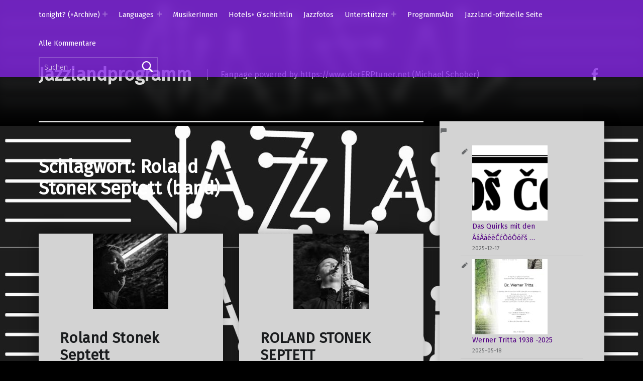

--- FILE ---
content_type: text/html; charset=UTF-8
request_url: https://www.jazzland.co.at/tag/roland-stonek-septett-band/
body_size: 35024
content:
<!doctype html>
<html dir="ltr" lang="de" prefix="og: https://ogp.me/ns#">

<head>


<meta charset="UTF-8">
<meta name="viewport" content="width=device-width, initial-scale=1">
<link rel="profile" href="http://gmpg.org/xfn/11">
<title>Roland Stonek Septett (band) - Jazzlandprogramm</title>

		<!-- All in One SEO 4.9.3 - aioseo.com -->
	<meta name="robots" content="max-image-preview:large" />
	<link rel="canonical" href="https://www.jazzland.co.at/tag/roland-stonek-septett-band/" />
	<meta name="generator" content="All in One SEO (AIOSEO) 4.9.3" />
		<script type="application/ld+json" class="aioseo-schema">
			{"@context":"https:\/\/schema.org","@graph":[{"@type":"BreadcrumbList","@id":"https:\/\/www.jazzland.co.at\/tag\/roland-stonek-septett-band\/#breadcrumblist","itemListElement":[{"@type":"ListItem","@id":"https:\/\/www.jazzland.co.at#listItem","position":1,"name":"Home","item":"https:\/\/www.jazzland.co.at","nextItem":{"@type":"ListItem","@id":"https:\/\/www.jazzland.co.at\/tag\/roland-stonek-septett-band\/#listItem","name":"Roland Stonek Septett (band)"}},{"@type":"ListItem","@id":"https:\/\/www.jazzland.co.at\/tag\/roland-stonek-septett-band\/#listItem","position":2,"name":"Roland Stonek Septett (band)","previousItem":{"@type":"ListItem","@id":"https:\/\/www.jazzland.co.at#listItem","name":"Home"}}]},{"@type":"CollectionPage","@id":"https:\/\/www.jazzland.co.at\/tag\/roland-stonek-septett-band\/#collectionpage","url":"https:\/\/www.jazzland.co.at\/tag\/roland-stonek-septett-band\/","name":"Roland Stonek Septett (band) - Jazzlandprogramm","inLanguage":"de-DE","isPartOf":{"@id":"https:\/\/www.jazzland.co.at\/#website"},"breadcrumb":{"@id":"https:\/\/www.jazzland.co.at\/tag\/roland-stonek-septett-band\/#breadcrumblist"}},{"@type":"Organization","@id":"https:\/\/www.jazzland.co.at\/#organization","name":"Jazzland","description":"Fanpage powered by https:\/\/www.derERPtuner.net (Michael Schober)","url":"https:\/\/www.jazzland.co.at\/","foundingDate":"1972-03-04","logo":{"@type":"ImageObject","url":"https:\/\/www.jazzland.co.at\/wp-content\/uploads\/2020\/03\/jl_lgo.jpg","@id":"https:\/\/www.jazzland.co.at\/tag\/roland-stonek-septett-band\/#organizationLogo","width":432,"height":90},"image":{"@id":"https:\/\/www.jazzland.co.at\/tag\/roland-stonek-septett-band\/#organizationLogo"},"sameAs":["https:\/\/www.facebook.com\/Jazzland.Wien","https:\/\/www.youtube.com\/channel\/UC-UbA1uBSd-eKZxGle-WbGA","https:\/\/de.wikipedia.org\/wiki\/Jazzland"]},{"@type":"WebSite","@id":"https:\/\/www.jazzland.co.at\/#website","url":"https:\/\/www.jazzland.co.at\/","name":"Jazzlandprogramm","description":"Fanpage powered by https:\/\/www.derERPtuner.net (Michael Schober)","inLanguage":"de-DE","publisher":{"@id":"https:\/\/www.jazzland.co.at\/#organization"}}]}
		</script>
		<!-- All in One SEO -->

<meta name="theme-color" content="8224e3"><link rel='dns-prefetch' href='//fonts.googleapis.com' />
<link href='https://fonts.gstatic.com' crossorigin rel='preconnect' />
<link rel="alternate" type="application/rss+xml" title="Jazzlandprogramm &raquo; Feed" href="https://www.jazzland.co.at/feed/" />
<link rel="alternate" type="application/rss+xml" title="Jazzlandprogramm &raquo; Kommentar-Feed" href="https://www.jazzland.co.at/comments/feed/" />
<link rel="alternate" type="text/calendar" title="Jazzlandprogramm &raquo; iCal Feed" href="https://www.jazzland.co.at?ical=1" />
<link rel="alternate" type="application/rss+xml" title="Jazzlandprogramm &raquo; Schlagwort-Feed zu Roland Stonek Septett (band)" href="https://www.jazzland.co.at/tag/roland-stonek-septett-band/feed/" />
<style id='wp-img-auto-sizes-contain-inline-css'>
img:is([sizes=auto i],[sizes^="auto," i]){contain-intrinsic-size:3000px 1500px}
/*# sourceURL=wp-img-auto-sizes-contain-inline-css */
</style>
<style id='wp-emoji-styles-inline-css'>

	img.wp-smiley, img.emoji {
		display: inline !important;
		border: none !important;
		box-shadow: none !important;
		height: 1em !important;
		width: 1em !important;
		margin: 0 0.07em !important;
		vertical-align: -0.1em !important;
		background: none !important;
		padding: 0 !important;
	}
/*# sourceURL=wp-emoji-styles-inline-css */
</style>
<link rel='stylesheet' id='wp-block-library-css' href='https://www.jazzland.co.at/wp-includes/css/dist/block-library/style.min.css?ver=6.9' media='all' />
<style id='wp-block-archives-inline-css'>
.wp-block-archives{box-sizing:border-box}.wp-block-archives-dropdown label{display:block}
/*# sourceURL=https://www.jazzland.co.at/wp-includes/blocks/archives/style.min.css */
</style>
<style id='wp-block-latest-comments-inline-css'>
ol.wp-block-latest-comments{box-sizing:border-box;margin-left:0}:where(.wp-block-latest-comments:not([style*=line-height] .wp-block-latest-comments__comment)){line-height:1.1}:where(.wp-block-latest-comments:not([style*=line-height] .wp-block-latest-comments__comment-excerpt p)){line-height:1.8}.has-dates :where(.wp-block-latest-comments:not([style*=line-height])),.has-excerpts :where(.wp-block-latest-comments:not([style*=line-height])){line-height:1.5}.wp-block-latest-comments .wp-block-latest-comments{padding-left:0}.wp-block-latest-comments__comment{list-style:none;margin-bottom:1em}.has-avatars .wp-block-latest-comments__comment{list-style:none;min-height:2.25em}.has-avatars .wp-block-latest-comments__comment .wp-block-latest-comments__comment-excerpt,.has-avatars .wp-block-latest-comments__comment .wp-block-latest-comments__comment-meta{margin-left:3.25em}.wp-block-latest-comments__comment-excerpt p{font-size:.875em;margin:.36em 0 1.4em}.wp-block-latest-comments__comment-date{display:block;font-size:.75em}.wp-block-latest-comments .avatar,.wp-block-latest-comments__comment-avatar{border-radius:1.5em;display:block;float:left;height:2.5em;margin-right:.75em;width:2.5em}.wp-block-latest-comments[class*=-font-size] a,.wp-block-latest-comments[style*=font-size] a{font-size:inherit}
/*# sourceURL=https://www.jazzland.co.at/wp-includes/blocks/latest-comments/style.min.css */
</style>
<style id='wp-block-latest-posts-inline-css'>
.wp-block-latest-posts{box-sizing:border-box}.wp-block-latest-posts.alignleft{margin-right:2em}.wp-block-latest-posts.alignright{margin-left:2em}.wp-block-latest-posts.wp-block-latest-posts__list{list-style:none}.wp-block-latest-posts.wp-block-latest-posts__list li{clear:both;overflow-wrap:break-word}.wp-block-latest-posts.is-grid{display:flex;flex-wrap:wrap}.wp-block-latest-posts.is-grid li{margin:0 1.25em 1.25em 0;width:100%}@media (min-width:600px){.wp-block-latest-posts.columns-2 li{width:calc(50% - .625em)}.wp-block-latest-posts.columns-2 li:nth-child(2n){margin-right:0}.wp-block-latest-posts.columns-3 li{width:calc(33.33333% - .83333em)}.wp-block-latest-posts.columns-3 li:nth-child(3n){margin-right:0}.wp-block-latest-posts.columns-4 li{width:calc(25% - .9375em)}.wp-block-latest-posts.columns-4 li:nth-child(4n){margin-right:0}.wp-block-latest-posts.columns-5 li{width:calc(20% - 1em)}.wp-block-latest-posts.columns-5 li:nth-child(5n){margin-right:0}.wp-block-latest-posts.columns-6 li{width:calc(16.66667% - 1.04167em)}.wp-block-latest-posts.columns-6 li:nth-child(6n){margin-right:0}}:root :where(.wp-block-latest-posts.is-grid){padding:0}:root :where(.wp-block-latest-posts.wp-block-latest-posts__list){padding-left:0}.wp-block-latest-posts__post-author,.wp-block-latest-posts__post-date{display:block;font-size:.8125em}.wp-block-latest-posts__post-excerpt,.wp-block-latest-posts__post-full-content{margin-bottom:1em;margin-top:.5em}.wp-block-latest-posts__featured-image a{display:inline-block}.wp-block-latest-posts__featured-image img{height:auto;max-width:100%;width:auto}.wp-block-latest-posts__featured-image.alignleft{float:left;margin-right:1em}.wp-block-latest-posts__featured-image.alignright{float:right;margin-left:1em}.wp-block-latest-posts__featured-image.aligncenter{margin-bottom:1em;text-align:center}
/*# sourceURL=https://www.jazzland.co.at/wp-includes/blocks/latest-posts/style.min.css */
</style>
<style id='wp-block-tag-cloud-inline-css'>
.wp-block-tag-cloud{box-sizing:border-box}.wp-block-tag-cloud.aligncenter{justify-content:center;text-align:center}.wp-block-tag-cloud a{display:inline-block;margin-right:5px}.wp-block-tag-cloud span{display:inline-block;margin-left:5px;text-decoration:none}:root :where(.wp-block-tag-cloud.is-style-outline){display:flex;flex-wrap:wrap;gap:1ch}:root :where(.wp-block-tag-cloud.is-style-outline a){border:1px solid;font-size:unset!important;margin-right:0;padding:1ch 2ch;text-decoration:none!important}
/*# sourceURL=https://www.jazzland.co.at/wp-includes/blocks/tag-cloud/style.min.css */
</style>
<style id='wp-block-paragraph-inline-css'>
.is-small-text{font-size:.875em}.is-regular-text{font-size:1em}.is-large-text{font-size:2.25em}.is-larger-text{font-size:3em}.has-drop-cap:not(:focus):first-letter{float:left;font-size:8.4em;font-style:normal;font-weight:100;line-height:.68;margin:.05em .1em 0 0;text-transform:uppercase}body.rtl .has-drop-cap:not(:focus):first-letter{float:none;margin-left:.1em}p.has-drop-cap.has-background{overflow:hidden}:root :where(p.has-background){padding:1.25em 2.375em}:where(p.has-text-color:not(.has-link-color)) a{color:inherit}p.has-text-align-left[style*="writing-mode:vertical-lr"],p.has-text-align-right[style*="writing-mode:vertical-rl"]{rotate:180deg}
/*# sourceURL=https://www.jazzland.co.at/wp-includes/blocks/paragraph/style.min.css */
</style>
<style id='global-styles-inline-css'>
:root{--wp--preset--aspect-ratio--square: 1;--wp--preset--aspect-ratio--4-3: 4/3;--wp--preset--aspect-ratio--3-4: 3/4;--wp--preset--aspect-ratio--3-2: 3/2;--wp--preset--aspect-ratio--2-3: 2/3;--wp--preset--aspect-ratio--16-9: 16/9;--wp--preset--aspect-ratio--9-16: 9/16;--wp--preset--color--black: #000000;--wp--preset--color--cyan-bluish-gray: #abb8c3;--wp--preset--color--white: #ffffff;--wp--preset--color--pale-pink: #f78da7;--wp--preset--color--vivid-red: #cf2e2e;--wp--preset--color--luminous-vivid-orange: #ff6900;--wp--preset--color--luminous-vivid-amber: #fcb900;--wp--preset--color--light-green-cyan: #7bdcb5;--wp--preset--color--vivid-green-cyan: #00d084;--wp--preset--color--pale-cyan-blue: #8ed1fc;--wp--preset--color--vivid-cyan-blue: #0693e3;--wp--preset--color--vivid-purple: #9b51e0;--wp--preset--gradient--vivid-cyan-blue-to-vivid-purple: linear-gradient(135deg,rgb(6,147,227) 0%,rgb(155,81,224) 100%);--wp--preset--gradient--light-green-cyan-to-vivid-green-cyan: linear-gradient(135deg,rgb(122,220,180) 0%,rgb(0,208,130) 100%);--wp--preset--gradient--luminous-vivid-amber-to-luminous-vivid-orange: linear-gradient(135deg,rgb(252,185,0) 0%,rgb(255,105,0) 100%);--wp--preset--gradient--luminous-vivid-orange-to-vivid-red: linear-gradient(135deg,rgb(255,105,0) 0%,rgb(207,46,46) 100%);--wp--preset--gradient--very-light-gray-to-cyan-bluish-gray: linear-gradient(135deg,rgb(238,238,238) 0%,rgb(169,184,195) 100%);--wp--preset--gradient--cool-to-warm-spectrum: linear-gradient(135deg,rgb(74,234,220) 0%,rgb(151,120,209) 20%,rgb(207,42,186) 40%,rgb(238,44,130) 60%,rgb(251,105,98) 80%,rgb(254,248,76) 100%);--wp--preset--gradient--blush-light-purple: linear-gradient(135deg,rgb(255,206,236) 0%,rgb(152,150,240) 100%);--wp--preset--gradient--blush-bordeaux: linear-gradient(135deg,rgb(254,205,165) 0%,rgb(254,45,45) 50%,rgb(107,0,62) 100%);--wp--preset--gradient--luminous-dusk: linear-gradient(135deg,rgb(255,203,112) 0%,rgb(199,81,192) 50%,rgb(65,88,208) 100%);--wp--preset--gradient--pale-ocean: linear-gradient(135deg,rgb(255,245,203) 0%,rgb(182,227,212) 50%,rgb(51,167,181) 100%);--wp--preset--gradient--electric-grass: linear-gradient(135deg,rgb(202,248,128) 0%,rgb(113,206,126) 100%);--wp--preset--gradient--midnight: linear-gradient(135deg,rgb(2,3,129) 0%,rgb(40,116,252) 100%);--wp--preset--font-size--small: 13px;--wp--preset--font-size--medium: 20px;--wp--preset--font-size--large: 36px;--wp--preset--font-size--x-large: 42px;--wp--preset--spacing--20: 0.44rem;--wp--preset--spacing--30: 0.67rem;--wp--preset--spacing--40: 1rem;--wp--preset--spacing--50: 1.5rem;--wp--preset--spacing--60: 2.25rem;--wp--preset--spacing--70: 3.38rem;--wp--preset--spacing--80: 5.06rem;--wp--preset--shadow--natural: 6px 6px 9px rgba(0, 0, 0, 0.2);--wp--preset--shadow--deep: 12px 12px 50px rgba(0, 0, 0, 0.4);--wp--preset--shadow--sharp: 6px 6px 0px rgba(0, 0, 0, 0.2);--wp--preset--shadow--outlined: 6px 6px 0px -3px rgb(255, 255, 255), 6px 6px rgb(0, 0, 0);--wp--preset--shadow--crisp: 6px 6px 0px rgb(0, 0, 0);}:where(.is-layout-flex){gap: 0.5em;}:where(.is-layout-grid){gap: 0.5em;}body .is-layout-flex{display: flex;}.is-layout-flex{flex-wrap: wrap;align-items: center;}.is-layout-flex > :is(*, div){margin: 0;}body .is-layout-grid{display: grid;}.is-layout-grid > :is(*, div){margin: 0;}:where(.wp-block-columns.is-layout-flex){gap: 2em;}:where(.wp-block-columns.is-layout-grid){gap: 2em;}:where(.wp-block-post-template.is-layout-flex){gap: 1.25em;}:where(.wp-block-post-template.is-layout-grid){gap: 1.25em;}.has-black-color{color: var(--wp--preset--color--black) !important;}.has-cyan-bluish-gray-color{color: var(--wp--preset--color--cyan-bluish-gray) !important;}.has-white-color{color: var(--wp--preset--color--white) !important;}.has-pale-pink-color{color: var(--wp--preset--color--pale-pink) !important;}.has-vivid-red-color{color: var(--wp--preset--color--vivid-red) !important;}.has-luminous-vivid-orange-color{color: var(--wp--preset--color--luminous-vivid-orange) !important;}.has-luminous-vivid-amber-color{color: var(--wp--preset--color--luminous-vivid-amber) !important;}.has-light-green-cyan-color{color: var(--wp--preset--color--light-green-cyan) !important;}.has-vivid-green-cyan-color{color: var(--wp--preset--color--vivid-green-cyan) !important;}.has-pale-cyan-blue-color{color: var(--wp--preset--color--pale-cyan-blue) !important;}.has-vivid-cyan-blue-color{color: var(--wp--preset--color--vivid-cyan-blue) !important;}.has-vivid-purple-color{color: var(--wp--preset--color--vivid-purple) !important;}.has-black-background-color{background-color: var(--wp--preset--color--black) !important;}.has-cyan-bluish-gray-background-color{background-color: var(--wp--preset--color--cyan-bluish-gray) !important;}.has-white-background-color{background-color: var(--wp--preset--color--white) !important;}.has-pale-pink-background-color{background-color: var(--wp--preset--color--pale-pink) !important;}.has-vivid-red-background-color{background-color: var(--wp--preset--color--vivid-red) !important;}.has-luminous-vivid-orange-background-color{background-color: var(--wp--preset--color--luminous-vivid-orange) !important;}.has-luminous-vivid-amber-background-color{background-color: var(--wp--preset--color--luminous-vivid-amber) !important;}.has-light-green-cyan-background-color{background-color: var(--wp--preset--color--light-green-cyan) !important;}.has-vivid-green-cyan-background-color{background-color: var(--wp--preset--color--vivid-green-cyan) !important;}.has-pale-cyan-blue-background-color{background-color: var(--wp--preset--color--pale-cyan-blue) !important;}.has-vivid-cyan-blue-background-color{background-color: var(--wp--preset--color--vivid-cyan-blue) !important;}.has-vivid-purple-background-color{background-color: var(--wp--preset--color--vivid-purple) !important;}.has-black-border-color{border-color: var(--wp--preset--color--black) !important;}.has-cyan-bluish-gray-border-color{border-color: var(--wp--preset--color--cyan-bluish-gray) !important;}.has-white-border-color{border-color: var(--wp--preset--color--white) !important;}.has-pale-pink-border-color{border-color: var(--wp--preset--color--pale-pink) !important;}.has-vivid-red-border-color{border-color: var(--wp--preset--color--vivid-red) !important;}.has-luminous-vivid-orange-border-color{border-color: var(--wp--preset--color--luminous-vivid-orange) !important;}.has-luminous-vivid-amber-border-color{border-color: var(--wp--preset--color--luminous-vivid-amber) !important;}.has-light-green-cyan-border-color{border-color: var(--wp--preset--color--light-green-cyan) !important;}.has-vivid-green-cyan-border-color{border-color: var(--wp--preset--color--vivid-green-cyan) !important;}.has-pale-cyan-blue-border-color{border-color: var(--wp--preset--color--pale-cyan-blue) !important;}.has-vivid-cyan-blue-border-color{border-color: var(--wp--preset--color--vivid-cyan-blue) !important;}.has-vivid-purple-border-color{border-color: var(--wp--preset--color--vivid-purple) !important;}.has-vivid-cyan-blue-to-vivid-purple-gradient-background{background: var(--wp--preset--gradient--vivid-cyan-blue-to-vivid-purple) !important;}.has-light-green-cyan-to-vivid-green-cyan-gradient-background{background: var(--wp--preset--gradient--light-green-cyan-to-vivid-green-cyan) !important;}.has-luminous-vivid-amber-to-luminous-vivid-orange-gradient-background{background: var(--wp--preset--gradient--luminous-vivid-amber-to-luminous-vivid-orange) !important;}.has-luminous-vivid-orange-to-vivid-red-gradient-background{background: var(--wp--preset--gradient--luminous-vivid-orange-to-vivid-red) !important;}.has-very-light-gray-to-cyan-bluish-gray-gradient-background{background: var(--wp--preset--gradient--very-light-gray-to-cyan-bluish-gray) !important;}.has-cool-to-warm-spectrum-gradient-background{background: var(--wp--preset--gradient--cool-to-warm-spectrum) !important;}.has-blush-light-purple-gradient-background{background: var(--wp--preset--gradient--blush-light-purple) !important;}.has-blush-bordeaux-gradient-background{background: var(--wp--preset--gradient--blush-bordeaux) !important;}.has-luminous-dusk-gradient-background{background: var(--wp--preset--gradient--luminous-dusk) !important;}.has-pale-ocean-gradient-background{background: var(--wp--preset--gradient--pale-ocean) !important;}.has-electric-grass-gradient-background{background: var(--wp--preset--gradient--electric-grass) !important;}.has-midnight-gradient-background{background: var(--wp--preset--gradient--midnight) !important;}.has-small-font-size{font-size: var(--wp--preset--font-size--small) !important;}.has-medium-font-size{font-size: var(--wp--preset--font-size--medium) !important;}.has-large-font-size{font-size: var(--wp--preset--font-size--large) !important;}.has-x-large-font-size{font-size: var(--wp--preset--font-size--x-large) !important;}
/*# sourceURL=global-styles-inline-css */
</style>

<style id='classic-theme-styles-inline-css'>
/*! This file is auto-generated */
.wp-block-button__link{color:#fff;background-color:#32373c;border-radius:9999px;box-shadow:none;text-decoration:none;padding:calc(.667em + 2px) calc(1.333em + 2px);font-size:1.125em}.wp-block-file__button{background:#32373c;color:#fff;text-decoration:none}
/*# sourceURL=/wp-includes/css/classic-themes.min.css */
</style>
<link rel='stylesheet' id='wps-visitor-style-css' href='https://www.jazzland.co.at/wp-content/plugins/wps-visitor-counter/styles/css/default.css?ver=1.4.9' media='all' />
<link rel='stylesheet' id='modern-google-fonts-css' href='https://fonts.googleapis.com/css?family=Fira+Sans%3A400%2C300&#038;subset=latin&#038;ver=2.6.5' media='screen' />
<link rel='stylesheet' id='genericons-neue-css' href='https://www.jazzland.co.at/wp-content/themes/modern/assets/fonts/genericons-neue/genericons-neue.css?ver=2.6.5' media='screen' />
<link rel='stylesheet' id='modern-stylesheet-global-css' href='https://www.jazzland.co.at/wp-content/themes/modern/assets/css/main.css?ver=2.6.5' media='screen' />
<link rel='stylesheet' id='modern-stylesheet-custom-css' href='https://www.jazzland.co.at/wp-content/themes/modern/assets/css/custom-styles.css?ver=2.6.5' media='screen' />
<style id='modern-inline-css'>
/* START CSS variables */
:root { 
--color_accent: #530084; --color_accent--a0: rgba(83,0,132,0); --color_header_background: #8224e3; --color_content_background: #d3d3d3;
}
/* END CSS variables */:root {--background_color:#000000;--background_color--a0:rgba(0,0,0,0);}
/*# sourceURL=modern-inline-css */
</style>
<script src="https://www.jazzland.co.at/wp-content/themes/modern/library/js/vendors/css-vars-ponyfill/css-vars-ponyfill.min.js?ver=v2.4.7" id="css-vars-ponyfill-js"></script>
<script id="css-vars-ponyfill-js-after">
window.onload = function() {
	cssVars( {
		onlyVars: true,
		exclude: 'link:not([href^="https://www.jazzland.co.at/wp-content/themes"])'
	} );
};
//# sourceURL=css-vars-ponyfill-js-after
</script>
<script src="https://www.jazzland.co.at/wp-includes/js/jquery/jquery.min.js?ver=3.7.1" id="jquery-core-js"></script>
<script src="https://www.jazzland.co.at/wp-includes/js/jquery/jquery-migrate.min.js?ver=3.4.1" id="jquery-migrate-js"></script>
<script id="wps-visitor-counter-js-extra">
var wpspagevisit = {"ajaxurl":"https://www.jazzland.co.at/wp-admin/admin-ajax.php","ajax_nonce":"3bee6bc653"};
//# sourceURL=wps-visitor-counter-js-extra
</script>
<script src="https://www.jazzland.co.at/wp-content/plugins/wps-visitor-counter/styles/js/custom.js?ver=1.4.9" id="wps-visitor-counter-js"></script>
<script id="a11y-menu-js-extra">
var a11yMenuConfig = {"mode":["esc","button"],"menu_selector":".toggle-sub-menus","button_attributes":{"class":"button-toggle-sub-menu","aria-label":{"collapse":"Collapse menu: %s","expand":"Expand menu: %s"}}};
//# sourceURL=a11y-menu-js-extra
</script>
<script src="https://www.jazzland.co.at/wp-content/themes/modern/assets/js/vendors/a11y-menu/a11y-menu.dist.min.js?ver=2.6.5" id="a11y-menu-js"></script>
<link rel="https://api.w.org/" href="https://www.jazzland.co.at/wp-json/" /><link rel="alternate" title="JSON" type="application/json" href="https://www.jazzland.co.at/wp-json/wp/v2/tags/297" /><link rel="EditURI" type="application/rsd+xml" title="RSD" href="https://www.jazzland.co.at/xmlrpc.php?rsd" />
<meta name="generator" content="WordPress 6.9" />
<meta name="tec-api-version" content="v1"><meta name="tec-api-origin" content="https://www.jazzland.co.at"><link rel="alternate" href="https://www.jazzland.co.at/wp-json/tribe/events/v1/events/?tags=roland-stonek-septett-band" /><style id="custom-background-css">
body.custom-background { background-color: #000000; background-image: url("https://www.jazzland.co.at/wp-content/uploads/2022/11/Jazzland-_-besser.jpg"); background-position: right center; background-size: contain; background-repeat: repeat; background-attachment: fixed; }
</style>
	<link rel="icon" href="https://www.jazzland.co.at/wp-content/uploads/2020/03/cropped-jl_lgo-2-32x32.jpg" sizes="32x32" />
<link rel="icon" href="https://www.jazzland.co.at/wp-content/uploads/2020/03/cropped-jl_lgo-2-192x192.jpg" sizes="192x192" />
<link rel="apple-touch-icon" href="https://www.jazzland.co.at/wp-content/uploads/2020/03/cropped-jl_lgo-2-180x180.jpg" />
<meta name="msapplication-TileImage" content="https://www.jazzland.co.at/wp-content/uploads/2020/03/cropped-jl_lgo-2-270x270.jpg" />

</head>


<body class="archive custom-background has-intro has-navigation-mobile has-posts-layout-equal-height has-widgets-sidebar hfeed no-js posts-layout-columns-3 tag tag-297 tag-roland-stonek-septett-band tribe-no-js wp-theme-modern">

<a name="top"></a>

<div id="page" class="site">

<nav class="menu-skip-links" aria-label="Skip links">
	<ul>
		<li class="skip-link-list-item"><a class="skip-link screen-reader-text" href="#site-navigation">Skip to main navigation</a></li><li class="skip-link-list-item"><a class="skip-link screen-reader-text" href="#content">Skip to main content</a></li><li class="skip-link-list-item"><a class="skip-link screen-reader-text" href="#colophon">Skip to footer</a></li>	</ul>
</nav>


<header id="masthead" class="site-header">


<div class="site-header-navigation"><div class="site-header-inner">
	<nav id="site-navigation" class="main-navigation" aria-label="Primary Menu">

					<button
				id="menu-toggle"
				class="menu-toggle"
				aria-controls="menu-primary"
				aria-expanded="false"
			>Menu</button>
					<div id="site-navigation-container" class="main-navigation-container">
			<div class="menu-search"><form role="search" method="get" class="search-form" action="https://www.jazzland.co.at/">
				<label>
					<span class="screen-reader-text">Suche nach:</span>
					<input type="search" class="search-field" placeholder="Suchen …" value="" name="s" />
				</label>
				<input type="submit" class="search-submit" value="Suchen" />
			</form></div><div class="menu"><ul id="menu-primary" class="menu-primary toggle-sub-menus"><li id="menu-item-713" class="menu-item menu-item-type-custom menu-item-object-custom menu-item-has-children menu-item-713 has-description"><a data-submenu-label="tonight? (+Archive)" href="https://www.jazzland.co.at/events">tonight? (+Archive)<span class="menu-item-description">Was wird heute und in nächster Zeit gespielt? What’s on stage today and the next days?</span></a>
<ul class="sub-menu">
	<li id="menu-item-1054" class="menu-item menu-item-type-taxonomy menu-item-object-tribe_events_cat menu-item-1054"><a href="https://www.jazzland.co.at/events/kategorie/blues-boogie/">(Blues und Boogie)</a></li>
	<li id="menu-item-1053" class="menu-item menu-item-type-taxonomy menu-item-object-tribe_events_cat menu-item-1053"><a href="https://www.jazzland.co.at/events/kategorie/traditional/">(Traditional)</a></li>
	<li id="menu-item-1052" class="menu-item menu-item-type-taxonomy menu-item-object-tribe_events_cat menu-item-1052"><a href="https://www.jazzland.co.at/events/kategorie/swing/">(Swing)</a></li>
	<li id="menu-item-1055" class="menu-item menu-item-type-taxonomy menu-item-object-tribe_events_cat menu-item-1055"><a href="https://www.jazzland.co.at/events/kategorie/latin/">(Latin)</a></li>
	<li id="menu-item-2116" class="menu-item menu-item-type-taxonomy menu-item-object-tribe_events_cat menu-item-2116"><a href="https://www.jazzland.co.at/events/kategorie/funk-soul/">(Funk &amp; Soul)</a></li>
	<li id="menu-item-1051" class="menu-item menu-item-type-taxonomy menu-item-object-tribe_events_cat menu-item-1051 has-description"><a href="https://www.jazzland.co.at/events/kategorie/m/">(Mainstream)<span class="menu-item-description">Moderner Jazz – aber noch nicht Avantgarde und auch nicht Free Impro. Ihr hört zB. Bebop: https://de.wikipedia.org/wiki/Bebop. Da die Konzerte unter dem früher benutzen Begriff „Modern“ von den Jazzland Ur-Stammgästen ausgelassen wurden, hat das Team sich ca. 2023 entschieden das „M“ auf Mainstream umzudeuten :-).</span></a></li>
	<li id="menu-item-3247" class="menu-item menu-item-type-taxonomy menu-item-object-category menu-item-3247 has-description"><a href="https://www.jazzland.co.at/category/programmarchiv/">Programmarchiv<span class="menu-item-description">Hierher wandern nach und nach die alten Programme. Oder auch rechts Unten den betreffenden Monat aussuchen</span></a></li>
	<li id="menu-item-3846" class="menu-item menu-item-type-taxonomy menu-item-object-tribe_events_cat menu-item-3846 has-description"><a href="https://www.jazzland.co.at/events/kategorie/livestreams-from-jazzland/">(Livestream)<span class="menu-item-description">Some evenings (during Covid) were livestreams from Jazzland. Some others are radiobroadcasts – find the link to the recordings here!</span></a></li>
</ul>
</li>
<li id="menu-item-2329" class="menu-item menu-item-type-post_type menu-item-object-page menu-item-has-children menu-item-2329 has-description"><a data-submenu-label="Languages" href="https://www.jazzland.co.at/sprachen-languages/">Languages<span class="menu-item-description">all translations done automatically via Google translate</span></a>
<ul class="sub-menu">
	<li id="menu-item-2348" class="menu-item menu-item-type-custom menu-item-object-custom menu-item-2348 has-description"><a href="https://www-jazzland-co-at.translate.goog/?_x_tr_sl=de&#038;_x_tr_tl=en&#038;_x_tr_hl=de&#038;_x_tr_pto=wapp">English<span class="menu-item-description">all translations done automatically via Google translate services!</span></a></li>
	<li id="menu-item-2338" class="menu-item menu-item-type-custom menu-item-object-custom menu-item-2338"><a href="https://www-jazzland-co-at.translate.goog/?_x_tr_sl=de&#038;_x_tr_tl=fr&#038;_x_tr_hl=de&#038;_x_tr_pto=wapp">Francais</a></li>
	<li id="menu-item-2342" class="menu-item menu-item-type-custom menu-item-object-custom menu-item-2342"><a href="https://www-jazzland-co-at.translate.goog/?_x_tr_sl=de&#038;_x_tr_tl=it&#038;_x_tr_hl=de&#038;_x_tr_pto=wapp">Italiano</a></li>
	<li id="menu-item-2347" class="menu-item menu-item-type-custom menu-item-object-custom menu-item-2347"><a href="https://www-jazzland-co-at.translate.goog/?_x_tr_sl=de&#038;_x_tr_tl=es&#038;_x_tr_hl=de&#038;_x_tr_pto=wapp">Espanol &#8211; Spanish</a></li>
	<li id="menu-item-2333" class="menu-item menu-item-type-custom menu-item-object-custom menu-item-2333"><a href="https://www-jazzland-co-at.translate.goog/?_x_tr_sl=de&#038;_x_tr_tl=ar&#038;_x_tr_hl=de&#038;_x_tr_pto=wapp">Arabic</a></li>
	<li id="menu-item-2356" class="menu-item menu-item-type-custom menu-item-object-custom menu-item-2356"><a href="https://www-jazzland-co-at.translate.goog/?_x_tr_sl=de&#038;_x_tr_tl=bs&#038;_x_tr_hl=de&#038;_x_tr_pto=wapp">Bosnia</a></li>
	<li id="menu-item-2334" class="menu-item menu-item-type-custom menu-item-object-custom menu-item-2334"><a href="https://www-jazzland-co-at.translate.goog/?_x_tr_sl=de&#038;_x_tr_tl=zh-CN&#038;_x_tr_hl=de&#038;_x_tr_pto=wapp">Chinese</a></li>
	<li id="menu-item-2350" class="menu-item menu-item-type-custom menu-item-object-custom menu-item-2350"><a href="https://www-jazzland-co-at.translate.goog/?_x_tr_sl=de&#038;_x_tr_tl=cs&#038;_x_tr_hl=de&#038;_x_tr_pto=wapp">Czech</a></li>
	<li id="menu-item-2335" class="menu-item menu-item-type-custom menu-item-object-custom menu-item-2335"><a href="https://www-jazzland-co-at.translate.goog/?_x_tr_sl=de&#038;_x_tr_tl=da&#038;_x_tr_hl=de&#038;_x_tr_pto=wapp">Dansk</a></li>
	<li id="menu-item-2336" class="menu-item menu-item-type-custom menu-item-object-custom menu-item-2336"><a href="https://www-jazzland-co-at.translate.goog/?_x_tr_sl=de&#038;_x_tr_tl=et&#038;_x_tr_hl=de&#038;_x_tr_pto=wapp">Estonian</a></li>
	<li id="menu-item-2337" class="menu-item menu-item-type-custom menu-item-object-custom menu-item-2337"><a href="https://www-jazzland-co-at.translate.goog/?_x_tr_sl=de&#038;_x_tr_tl=fi&#038;_x_tr_hl=de&#038;_x_tr_pto=wapp">Suomi</a></li>
	<li id="menu-item-2339" class="menu-item menu-item-type-custom menu-item-object-custom menu-item-2339"><a href="https://www-jazzland-co-at.translate.goog/?_x_tr_sl=de&#038;_x_tr_tl=el&#038;_x_tr_hl=de&#038;_x_tr_pto=wapp">Greek</a></li>
	<li id="menu-item-2340" class="menu-item menu-item-type-custom menu-item-object-custom menu-item-2340"><a href="https://www-jazzland-co-at.translate.goog/?_x_tr_sl=de&#038;_x_tr_tl=iw&#038;_x_tr_hl=de&#038;_x_tr_pto=wapp">Hevrid (Israel)</a></li>
	<li id="menu-item-2355" class="menu-item menu-item-type-custom menu-item-object-custom menu-item-2355"><a href="https://www-jazzland-co-at.translate.goog/?_x_tr_sl=de&#038;_x_tr_tl=hr&#038;_x_tr_hl=de&#038;_x_tr_pto=wapp">Hvratski</a></li>
	<li id="menu-item-2341" class="menu-item menu-item-type-custom menu-item-object-custom menu-item-2341"><a href="https://www-jazzland-co-at.translate.goog/?_x_tr_sl=de&#038;_x_tr_tl=is&#038;_x_tr_hl=de&#038;_x_tr_pto=wapp">Iceland</a></li>
	<li id="menu-item-2353" class="menu-item menu-item-type-custom menu-item-object-custom menu-item-2353"><a href="https://www-jazzland-co-at.translate.goog/?_x_tr_sl=de&#038;_x_tr_tl=hu&#038;_x_tr_hl=de&#038;_x_tr_pto=wapp">Magyar</a></li>
	<li id="menu-item-2343" class="menu-item menu-item-type-custom menu-item-object-custom menu-item-2343"><a href="https://www-jazzland-co-at.translate.goog/?_x_tr_sl=de&#038;_x_tr_tl=ja&#038;_x_tr_hl=de&#038;_x_tr_pto=wapp">Japanese</a></li>
	<li id="menu-item-2345" class="menu-item menu-item-type-custom menu-item-object-custom menu-item-2345"><a href="https://www-jazzland-co-at.translate.goog/?_x_tr_sl=de&#038;_x_tr_tl=ru&#038;_x_tr_hl=de&#038;_x_tr_pto=wapp">Russian</a></li>
	<li id="menu-item-2349" class="menu-item menu-item-type-custom menu-item-object-custom menu-item-2349"><a href="https://www-jazzland-co-at.translate.goog/?_x_tr_sl=de&#038;_x_tr_tl=sr&#038;_x_tr_hl=de&#038;_x_tr_pto=wapp">Serbia</a></li>
	<li id="menu-item-2352" class="menu-item menu-item-type-custom menu-item-object-custom menu-item-2352"><a href="https://www-jazzland-co-at.translate.goog/?_x_tr_sl=de&#038;_x_tr_tl=sk&#038;_x_tr_hl=de&#038;_x_tr_pto=wapp">Slovakia</a></li>
	<li id="menu-item-2346" class="menu-item menu-item-type-custom menu-item-object-custom menu-item-2346"><a href="https://www-jazzland-co-at.translate.goog/?_x_tr_sl=de&#038;_x_tr_tl=sl&#038;_x_tr_hl=de&#038;_x_tr_pto=wapp">Slovenia</a></li>
	<li id="menu-item-2354" class="menu-item menu-item-type-custom menu-item-object-custom menu-item-2354"><a href="https://www-jazzland-co-at.translate.goog/?_x_tr_sl=de&#038;_x_tr_tl=sw&#038;_x_tr_hl=de&#038;_x_tr_pto=wapp">Swahili</a></li>
	<li id="menu-item-2351" class="menu-item menu-item-type-custom menu-item-object-custom menu-item-2351"><a href="https://www-jazzland-co-at.translate.goog/?_x_tr_sl=de&#038;_x_tr_tl=tr&#038;_x_tr_hl=de&#038;_x_tr_pto=wapp">Turkey</a></li>
	<li id="menu-item-2344" class="menu-item menu-item-type-custom menu-item-object-custom menu-item-2344"><a href="https://www-jazzland-co-at.translate.goog/?_x_tr_sl=de&#038;_x_tr_tl=uk&#038;_x_tr_hl=de&#038;_x_tr_pto=wapp">Ukranian</a></li>
</ul>
</li>
<li id="menu-item-1276" class="menu-item menu-item-type-post_type menu-item-object-page menu-item-1276"><a href="https://www.jazzland.co.at/musikerinnen-und-bands/">MusikerInnen</a></li>
<li id="menu-item-3678" class="menu-item menu-item-type-post_type menu-item-object-page menu-item-3678"><a href="https://www.jazzland.co.at/hotels/">Hotels+  G&#8217;schichtln</a></li>
<li id="menu-item-712" class="menu-item menu-item-type-custom menu-item-object-custom menu-item-712 has-description"><a target="_blank" href="http://www.jazzfotos.at">Jazzfotos<span class="menu-item-description">Sammlung an Jazzfotos – collection of fotographies</span></a></li>
<li id="menu-item-698" class="menu-item menu-item-type-post_type menu-item-object-page menu-item-has-children menu-item-698 has-description"><a data-submenu-label="Unterstützer" href="https://www.jazzland.co.at/unterstuetzer-und-partner/">Unterstützer<span class="menu-item-description">Der Betrieb dieser Webseite wird Unterstützt von</span></a>
<ul class="sub-menu">
	<li id="menu-item-696" class="menu-item menu-item-type-custom menu-item-object-custom menu-item-696 has-description"><a target="_blank" href="http://www.dererptuner.net">Der ERP-Tuner.net<span class="menu-item-description">… unterstützt diese Seite – und ERP Projekte!</span></a></li>
	<li id="menu-item-701" class="menu-item menu-item-type-custom menu-item-object-custom menu-item-701 has-description"><a target="_blank" href="http://www.smarthome247.at">smarthome247.at<span class="menu-item-description">Implementiert Smarthomes auf Basis von LOXONE! … und unterstützt diese Seite!</span></a></li>
	<li id="menu-item-2363" class="menu-item menu-item-type-custom menu-item-object-custom menu-item-2363 has-description"><a target="_blank" href="https://www.sponsoring.erstebank.at/de/kunst-und-kultur/musik/jazzland">ERSTE Bank<span class="menu-item-description">Die ERSTE Bank unterstützt das Jazzland seit 2001</span></a></li>
	<li id="menu-item-2364" class="menu-item menu-item-type-custom menu-item-object-custom menu-item-2364 has-description"><a target="_blank" href="https://oe1.orf.at/club">Club OE1<span class="menu-item-description">OE1 unterstützt das Jazzland!</span></a></li>
	<li id="menu-item-2365" class="menu-item menu-item-type-custom menu-item-object-custom menu-item-2365 has-description"><a target="_blank" href="https://vorteilsclub.wien.at/">Stadt Wien &#8211; Vorteilsclub<span class="menu-item-description">Der Vorteilsclub der Stadt Wien unterstützt das Jazzland!</span></a></li>
</ul>
</li>
<li id="menu-item-3377" class="menu-item menu-item-type-post_type menu-item-object-page menu-item-3377"><a href="https://www.jazzland.co.at/programm/">ProgrammAbo</a></li>
<li id="menu-item-3454" class="menu-item menu-item-type-custom menu-item-object-custom menu-item-3454 has-description"><a target="_blank" href="http://www.jazzland.at">Jazzland-offizielle Seite<span class="menu-item-description">Zur Originalhomepage des Jazzland</span></a></li>
<li id="menu-item-3972" class="menu-item menu-item-type-post_type menu-item-object-page menu-item-3972"><a href="https://www.jazzland.co.at/alle-kommentare/">Alle Kommentare</a></li>
<li class="menu-toggle-skip-link-container"><a href="#menu-toggle" class="menu-toggle-skip-link">Skip to menu toggle button</a></li></ul></div>		</div>

	</nav>
</div></div>


<div class="site-header-content"><div class="site-header-inner">


<div class="site-branding">
		<div class="site-branding-text">
		<p class="site-title"><a href="https://www.jazzland.co.at/" rel="home">Jazzlandprogramm</a></p>

					<p class="site-description">Fanpage powered by https://www.derERPtuner.net (Michael Schober)</p>
				</div>
</div>

<nav class="social-links" aria-label="Social Menu">
	<ul data-id="menu-social" class="social-links-items"><li data-id="menu-item-67" class="menu-item menu-item-type-custom menu-item-object-custom menu-item-67"><a target="_blank" href="https://www.facebook.com/Jazzland.Wien/"><span class="screen-reader-text">on faceook</span><!--{{icon}}--><svg class="svgicon social-icon-facebook" aria-hidden="true" role="img"> <use href="#social-icon-facebook" xlink:href="#social-icon-facebook"></use> </svg></a></li>
<li class="back-to-top-link"><a href="#top" class="back-to-top animated" title="Back to top"><span class="screen-reader-text">Back to top &uarr;</span></a></li></ul></nav>


</div></div>



</header>


<section id="intro-container" class="intro-container">

	
	<div id="intro" class="intro"><div class="intro-inner">

		
	</div></div>

	
<div id="intro-media" class="intro-media">
	<div id="wp-custom-header" class="wp-custom-header"><img src="https://www.jazzland.co.at/wp-content/uploads/2020/03/cropped-jl_lgo-4.jpg" width="432" height="90" alt="" srcset="https://www.jazzland.co.at/wp-content/uploads/2020/03/cropped-jl_lgo-4.jpg 432w, https://www.jazzland.co.at/wp-content/uploads/2020/03/cropped-jl_lgo-4-300x63.jpg 300w" sizes="(max-width: 432px) 100vw, 432px" decoding="async" /></div></div>

</section>


<div id="content" class="site-content">
<div class="site-content-inner">
	<div id="primary" class="content-area">
		<main id="main" class="site-main">


			<header class="page-header">
				<h1 class="page-title">Schlagwort: <span>Roland Stonek Septett (band)</span></h1>			</header>

			
<div class="posts posts-list" id="posts">

	
<article id="post-3307" class="post-3307 tribe_events type-tribe_events status-publish has-post-thumbnail hentry tag-bernhard-wiesinger-ts tag-christian-salfellner-dm tag-daniel-noesig-tp tag-erwin-schmidt-p-org tag-robert-bachner-tb tag-roland-stonek-g tag-roland-stonek-septett-band tag-thomas-kugi-sax tribe_events_cat-m cat_m entry">

	<div class="entry-media"><figure class="post-thumbnail"><a href="https://www.jazzland.co.at/event/roland-stonek-septett-3/"><img width="150" height="150" src="https://www.jazzland.co.at/wp-content/uploads/2021/06/D72_5221_Lochblende_2-150x150.jpg" class="attachment-thumbnail size-thumbnail wp-post-image" alt="" decoding="async" /></a></figure></div><div class="entry-content-container"><header class="entry-header"><h2 class="entry-title"><a href="https://www.jazzland.co.at/event/roland-stonek-septett-3/" rel="bookmark">Roland Stonek Septett</a></h2></header>
	<div class="entry-content"><div class="entry-summary">
In altbewährter Weise werden Daniel Nösig tp, Bernhard Wiesinger as &amp; ts &amp; querfl, Thomas Kugi ts &amp; barisax, Robert&hellip;
</div>
</div>

	</div>
</article>


<article id="post-1509" class="post-1509 tribe_events type-tribe_events status-publish has-post-thumbnail hentry tag-benjamin-daxbacher-sax-fl tag-bernhard-wiesinger-ts tag-christian-salfellner-dm tag-erwin-schmidt-p-org tag-mario-vavti-tb tag-roland-stonek-g tag-roland-stonek-septett-band tag-simon-ploetzeneder-tp tribe_events_cat-m cat_m entry">

	<div class="entry-media"><figure class="post-thumbnail"><a href="https://www.jazzland.co.at/event/roland-stonek-septett-2/"><img width="150" height="150" src="https://www.jazzland.co.at/wp-content/uploads/2021/11/D72_8568-150x150.jpg" class="attachment-thumbnail size-thumbnail wp-post-image" alt="" decoding="async" /></a></figure></div><div class="entry-content-container"><header class="entry-header"><h2 class="entry-title"><a href="https://www.jazzland.co.at/event/roland-stonek-septett-2/" rel="bookmark">ROLAND STONEK SEPTETT</a></h2></header>
	<div class="entry-content"><div class="entry-summary">
In alt bewährter Weise werden Simon Plötzeneder tp, Benjamin Daxbacher as,ts,querfl, Bernhard Wiesinger ts, barisax, Mario Vavti tb, Erwin Schmidt&hellip;
</div>
</div>

	</div>
</article>


<article id="post-1188" class="post-1188 tribe_events type-tribe_events status-publish has-post-thumbnail hentry tag-benjamin-daxbacher-sax-fl tag-daniel-noesig-tp tag-erwin-schmidt-p-org tag-joris-dudli-dm tag-robert-bachner-tb tag-roland-stonek-g tag-roland-stonek-septett-band tag-thomas-kugi-sax tribe_events_cat-m cat_m entry">

	<div class="entry-media"><figure class="post-thumbnail"><a href="https://www.jazzland.co.at/event/roland-stonek-septett/"><img width="150" height="150" src="https://www.jazzland.co.at/wp-content/uploads/2021/08/D72_6137-150x150.jpg" class="attachment-thumbnail size-thumbnail wp-post-image" alt="" decoding="async" /></a></figure></div><div class="entry-content-container"><header class="entry-header"><h2 class="entry-title"><a href="https://www.jazzland.co.at/event/roland-stonek-septett/" rel="bookmark">Roland Stonek Septett</a></h2></header>
	<div class="entry-content"><div class="entry-summary">
Wie schon bei Roland Stoneks CD-Präsentation Ende Januar letzten Jahres wird die Band heute Abend wieder original Kompositionen von seinem&hellip;
</div>
</div>

	</div>
</article>


</div>



		</main><!-- /#main -->
	</div><!-- /#primary -->
<aside id="secondary" class="widget-area sidebar" aria-label="Sidebar">

	<section id="block-16" class="widget widget_block widget_recent_entries"><ul class="wp-block-latest-posts__list has-dates wp-block-latest-posts"><li><div class="wp-block-latest-posts__featured-image"><img loading="lazy" decoding="async" width="150" height="150" src="https://www.jazzland.co.at/wp-content/uploads/2025/12/image-1-150x150.png" class="attachment-thumbnail size-thumbnail wp-post-image" alt="" style="" /></div><a class="wp-block-latest-posts__post-title" href="https://www.jazzland.co.at/aus-und-ums-jazzland/das-quirks-mit-den-aaaaeeccrs/">Das Quirks mit den ÁáÀàéèČćÒòÓóřš &#8230;</a><time datetime="2025-12-17T19:25:50+01:00" class="wp-block-latest-posts__post-date">2025-12-17</time></li>
<li><div class="wp-block-latest-posts__featured-image"><img loading="lazy" decoding="async" width="150" height="150" src="https://www.jazzland.co.at/wp-content/uploads/2025/08/Werner_Tritta-Parte-web-150x150.jpg" class="attachment-thumbnail size-thumbnail wp-post-image" alt="" style="" /></div><a class="wp-block-latest-posts__post-title" href="https://www.jazzland.co.at/musikerinnen/werner-tritta-1938-2025/">Werner Tritta 1938 -2025</a><time datetime="2025-05-18T17:42:00+02:00" class="wp-block-latest-posts__post-date">2025-05-18</time></li>
<li><div class="wp-block-latest-posts__featured-image"><img loading="lazy" decoding="async" width="150" height="150" src="https://www.jazzland.co.at/wp-content/uploads/2025/05/image-150x150.png" class="attachment-thumbnail size-thumbnail wp-post-image" alt="" style="" /></div><a class="wp-block-latest-posts__post-title" href="https://www.jazzland.co.at/musikerinnen/johnny-parth-1930-2025/">Johnny Parth 1930 &#8211; 2025</a><time datetime="2025-05-08T17:33:11+02:00" class="wp-block-latest-posts__post-date">2025-05-08</time></li>
</ul></section><section id="block-32" class="widget widget_block widget_archive"><div class="wp-block-archives-dropdown wp-block-archives"><label for="wp-block-archives-1" class="wp-block-archives__label">Archiv</label>
		<select id="wp-block-archives-1" name="archive-dropdown">
		<option value="">Monat auswählen</option>	<option value='https://www.jazzland.co.at/2025/12/'> Dezember 2025 &nbsp;(1)</option>
	<option value='https://www.jazzland.co.at/2025/08/'> August 2025 &nbsp;(1)</option>
	<option value='https://www.jazzland.co.at/2025/05/'> Mai 2025 &nbsp;(2)</option>
	<option value='https://www.jazzland.co.at/2025/03/'> März 2025 &nbsp;(1)</option>
	<option value='https://www.jazzland.co.at/2025/01/'> Januar 2025 &nbsp;(1)</option>
	<option value='https://www.jazzland.co.at/2024/12/'> Dezember 2024 &nbsp;(2)</option>
	<option value='https://www.jazzland.co.at/2024/09/'> September 2024 &nbsp;(1)</option>
	<option value='https://www.jazzland.co.at/2024/07/'> Juli 2024 &nbsp;(1)</option>
	<option value='https://www.jazzland.co.at/2024/06/'> Juni 2024 &nbsp;(1)</option>
	<option value='https://www.jazzland.co.at/2024/05/'> Mai 2024 &nbsp;(3)</option>
	<option value='https://www.jazzland.co.at/2024/04/'> April 2024 &nbsp;(1)</option>
	<option value='https://www.jazzland.co.at/2024/02/'> Februar 2024 &nbsp;(1)</option>
	<option value='https://www.jazzland.co.at/2024/01/'> Januar 2024 &nbsp;(2)</option>
	<option value='https://www.jazzland.co.at/2023/08/'> August 2023 &nbsp;(2)</option>
	<option value='https://www.jazzland.co.at/2023/04/'> April 2023 &nbsp;(1)</option>
	<option value='https://www.jazzland.co.at/2023/01/'> Januar 2023 &nbsp;(2)</option>
	<option value='https://www.jazzland.co.at/2022/11/'> November 2022 &nbsp;(21)</option>
	<option value='https://www.jazzland.co.at/2022/10/'> Oktober 2022 &nbsp;(1)</option>
	<option value='https://www.jazzland.co.at/2022/03/'> März 2022 &nbsp;(1)</option>
	<option value='https://www.jazzland.co.at/2021/12/'> Dezember 2021 &nbsp;(1)</option>
	<option value='https://www.jazzland.co.at/2020/05/'> Mai 2020 &nbsp;(1)</option>
	<option value='https://www.jazzland.co.at/2020/03/'> März 2020 &nbsp;(1)</option>
	<option value='https://www.jazzland.co.at/1997/07/'> Juli 1997 &nbsp;(1)</option>
	<option value='https://www.jazzland.co.at/1984/02/'> Februar 1984 &nbsp;(1)</option>
	<option value='https://www.jazzland.co.at/1980/03/'> März 1980 &nbsp;(1)</option>
</select><script>
( ( [ dropdownId, homeUrl ] ) => {
		const dropdown = document.getElementById( dropdownId );
		function onSelectChange() {
			setTimeout( () => {
				if ( 'escape' === dropdown.dataset.lastkey ) {
					return;
				}
				if ( dropdown.value ) {
					location.href = dropdown.value;
				}
			}, 250 );
		}
		function onKeyUp( event ) {
			if ( 'Escape' === event.key ) {
				dropdown.dataset.lastkey = 'escape';
			} else {
				delete dropdown.dataset.lastkey;
			}
		}
		function onClick() {
			delete dropdown.dataset.lastkey;
		}
		dropdown.addEventListener( 'keyup', onKeyUp );
		dropdown.addEventListener( 'click', onClick );
		dropdown.addEventListener( 'change', onSelectChange );
	} )( ["wp-block-archives-1","https://www.jazzland.co.at"] );
//# sourceURL=block_core_archives_build_dropdown_script
</script>
</div></section><section id="block-8" class="widget widget_block widget_recent_comments"><ol class="has-avatars has-dates has-excerpts wp-block-latest-comments"><li class="wp-block-latest-comments__comment"><img alt='' src='https://secure.gravatar.com/avatar/80b88ebefef7e7987c705f7f2293c14b7081c257c2ab0c87475bf49796c471ed?s=48&#038;d=mm&#038;r=g' srcset='https://secure.gravatar.com/avatar/80b88ebefef7e7987c705f7f2293c14b7081c257c2ab0c87475bf49796c471ed?s=96&#038;d=mm&#038;r=g 2x' class='avatar avatar-48 photo wp-block-latest-comments__comment-avatar' height='48' width='48' /><article><footer class="wp-block-latest-comments__comment-meta"><a class="wp-block-latest-comments__comment-author" href="https://www.jazzland.co.at/author/admin/">admin</a> zu <a class="wp-block-latest-comments__comment-link" href="https://www.jazzland.co.at/event/seavas-koarl/#comment-4744">Seavas Koarl</a><time datetime="2026-01-27T16:35:15+01:00" class="wp-block-latest-comments__comment-date">2026-01-27</time></footer><div class="wp-block-latest-comments__comment-excerpt"><p>Lieber Manfred! Das ist nicht die offizielle Jazzlandseite ;-) ich habe aber die Preisbandbreite von der Jazzlandseite kürzlich abgeschrieben und&hellip;</p>
</div></article></li><li class="wp-block-latest-comments__comment"><img alt='' src='https://secure.gravatar.com/avatar/edc8af030c63ee48a001d14c8279e939a38185d3bb485ecf4704dae96ca16ca3?s=48&#038;d=mm&#038;r=g' srcset='https://secure.gravatar.com/avatar/edc8af030c63ee48a001d14c8279e939a38185d3bb485ecf4704dae96ca16ca3?s=96&#038;d=mm&#038;r=g 2x' class='avatar avatar-48 photo wp-block-latest-comments__comment-avatar' height='48' width='48' /><article><footer class="wp-block-latest-comments__comment-meta"><span class="wp-block-latest-comments__comment-author">Manfred</span> zu <a class="wp-block-latest-comments__comment-link" href="https://www.jazzland.co.at/event/seavas-koarl/#comment-4743">Seavas Koarl</a><time datetime="2026-01-27T16:04:17+01:00" class="wp-block-latest-comments__comment-date">2026-01-27</time></footer><div class="wp-block-latest-comments__comment-excerpt"><p>hallo, was kostet das Konzert heute?</p>
</div></article></li><li class="wp-block-latest-comments__comment"><img alt='' src='https://secure.gravatar.com/avatar/80b88ebefef7e7987c705f7f2293c14b7081c257c2ab0c87475bf49796c471ed?s=48&#038;d=mm&#038;r=g' srcset='https://secure.gravatar.com/avatar/80b88ebefef7e7987c705f7f2293c14b7081c257c2ab0c87475bf49796c471ed?s=96&#038;d=mm&#038;r=g 2x' class='avatar avatar-48 photo wp-block-latest-comments__comment-avatar' height='48' width='48' /><article><footer class="wp-block-latest-comments__comment-meta"><a class="wp-block-latest-comments__comment-author" href="https://www.jazzland.co.at/author/admin/">admin</a> zu <a class="wp-block-latest-comments__comment-link" href="https://www.jazzland.co.at/geschichten/reservierungen-warum-nicht/#comment-4708">Reservierungen &#8211; warum nicht? &#8230; und Preise?</a><time datetime="2026-01-12T10:47:02+01:00" class="wp-block-latest-comments__comment-date">2026-01-12</time></footer><div class="wp-block-latest-comments__comment-excerpt"><p>Hi Angelo! Thanks for visiting my site, but this is NOT the official Jazzland Website! This is what the official&hellip;</p>
</div></article></li><li class="wp-block-latest-comments__comment"><img alt='' src='https://secure.gravatar.com/avatar/d1e9e9d003252d56fcdd663aa14dce9c2f3c3338bf30e6630f3075910ef41d0d?s=48&#038;d=mm&#038;r=g' srcset='https://secure.gravatar.com/avatar/d1e9e9d003252d56fcdd663aa14dce9c2f3c3338bf30e6630f3075910ef41d0d?s=96&#038;d=mm&#038;r=g 2x' class='avatar avatar-48 photo wp-block-latest-comments__comment-avatar' height='48' width='48' /><article><footer class="wp-block-latest-comments__comment-meta"><span class="wp-block-latest-comments__comment-author">Angelo Pittiglio</span> zu <a class="wp-block-latest-comments__comment-link" href="https://www.jazzland.co.at/geschichten/reservierungen-warum-nicht/#comment-4707">Reservierungen &#8211; warum nicht? &#8230; und Preise?</a><time datetime="2026-01-12T10:41:10+01:00" class="wp-block-latest-comments__comment-date">2026-01-12</time></footer><div class="wp-block-latest-comments__comment-excerpt"><p>Wieviel kostet?</p>
</div></article></li><li class="wp-block-latest-comments__comment"><img alt='' src='https://secure.gravatar.com/avatar/80b88ebefef7e7987c705f7f2293c14b7081c257c2ab0c87475bf49796c471ed?s=48&#038;d=mm&#038;r=g' srcset='https://secure.gravatar.com/avatar/80b88ebefef7e7987c705f7f2293c14b7081c257c2ab0c87475bf49796c471ed?s=96&#038;d=mm&#038;r=g 2x' class='avatar avatar-48 photo wp-block-latest-comments__comment-avatar' height='48' width='48' /><article><footer class="wp-block-latest-comments__comment-meta"><a class="wp-block-latest-comments__comment-author" href="https://www.jazzland.co.at/author/admin/">admin</a> zu <a class="wp-block-latest-comments__comment-link" href="https://www.jazzland.co.at/event/four-very-saxy-brothers-3/#comment-4209">Four Very Saxy Brothers</a><time datetime="2025-08-07T13:17:59+02:00" class="wp-block-latest-comments__comment-date">2025-08-07</time></footer><div class="wp-block-latest-comments__comment-excerpt"><p>Liebe Margit! Der Dank für die Mühe gebührt vor allem Martin, der sich in den ersten Tagen statt mit flüssigen&hellip;</p>
</div></article></li></ol></section><section id="block-20" class="widget widget_block widget_tag_cloud"><p class="wp-block-tag-cloud"><a href="https://www.jazzland.co.at/tag/aaron-wonesch-p/" class="tag-cloud-link tag-link-201 tag-link-position-1" style="font-size: 8.4516129032258pt;" aria-label="Aaron Wonesch (p) (14 Einträge)">Aaron Wonesch (p)</a>
<a href="https://www.jazzland.co.at/tag/alwin-miller-cl/" class="tag-cloud-link tag-link-289 tag-link-position-2" style="font-size: 8.4516129032258pt;" aria-label="Alwin Miller (cl) (14 Einträge)">Alwin Miller (cl)</a>
<a href="https://www.jazzland.co.at/tag/andreas-mittermayer-tb/" class="tag-cloud-link tag-link-114 tag-link-position-3" style="font-size: 10.559139784946pt;" aria-label="Andreas Mittermayer (tb) (20 Einträge)">Andreas Mittermayer (tb)</a>
<a href="https://www.jazzland.co.at/tag/andreas-weiss-dm/" class="tag-cloud-link tag-link-69 tag-link-position-4" style="font-size: 11.462365591398pt;" aria-label="Andreas Weiss (dm) (23 Einträge)">Andreas Weiss (dm)</a>
<a href="https://www.jazzland.co.at/tag/angelika-schwerer-dm/" class="tag-cloud-link tag-link-191 tag-link-position-5" style="font-size: 11.161290322581pt;" aria-label="Angelika Schwerer (dm) (22 Einträge)">Angelika Schwerer (dm)</a>
<a href="https://www.jazzland.co.at/tag/anton-muehlhofer-perc/" class="tag-cloud-link tag-link-68 tag-link-position-6" style="font-size: 12.516129032258pt;" aria-label="Anton Mühlhofer (perc) (27 Einträge)">Anton Mühlhofer (perc)</a>
<a href="https://www.jazzland.co.at/tag/axel-zwingenberger-p/" class="tag-cloud-link tag-link-90 tag-link-position-7" style="font-size: 8.4516129032258pt;" aria-label="Axel Zwingenberger (p) (14 Einträge)">Axel Zwingenberger (p)</a>
<a href="https://www.jazzland.co.at/tag/bernd-reiter-dm/" class="tag-cloud-link tag-link-87 tag-link-position-8" style="font-size: 11.763440860215pt;" aria-label="Bernd Reiter (dm) (24 Einträge)">Bernd Reiter (dm)</a>
<a href="https://www.jazzland.co.at/tag/bernhard-wiesinger-ts/" class="tag-cloud-link tag-link-130 tag-link-position-9" style="font-size: 14.322580645161pt;" aria-label="Bernhard Wiesinger (ts) (36 Einträge)">Bernhard Wiesinger (ts)</a>
<a href="https://www.jazzland.co.at/tag/burgundy-street-jazzband-band/" class="tag-cloud-link tag-link-320 tag-link-position-10" style="font-size: 8.4516129032258pt;" aria-label="Burgundy Street Jazzband (band) (14 Einträge)">Burgundy Street Jazzband (band)</a>
<a href="https://www.jazzland.co.at/tag/carole-alston-voc/" class="tag-cloud-link tag-link-154 tag-link-position-11" style="font-size: 9.9569892473118pt;" aria-label="Carole Alston (voc) (18 Einträge)">Carole Alston (voc)</a>
<a href="https://www.jazzland.co.at/tag/charlie-furthner-p/" class="tag-cloud-link tag-link-51 tag-link-position-12" style="font-size: 11.763440860215pt;" aria-label="Charlie Furthner (p) (24 Einträge)">Charlie Furthner (p)</a>
<a href="https://www.jazzland.co.at/tag/christian-havel-eg-g/" class="tag-cloud-link tag-link-67 tag-link-position-13" style="font-size: 15.376344086022pt;" aria-label="Christian Havel (eg g) (43 Einträge)">Christian Havel (eg g)</a>
<a href="https://www.jazzland.co.at/tag/christian-salfellner-dm/" class="tag-cloud-link tag-link-132 tag-link-position-14" style="font-size: 12.967741935484pt;" aria-label="Christian Salfellner (dm) (29 Einträge)">Christian Salfellner (dm)</a>
<a href="https://www.jazzland.co.at/tag/christoph-rohrboeck-cl/" class="tag-cloud-link tag-link-187 tag-link-position-15" style="font-size: 10.258064516129pt;" aria-label="Christoph Rohrböck (cl) (19 Einträge)">Christoph Rohrböck (cl)</a>
<a href="https://www.jazzland.co.at/tag/clemens-gigacher-b/" class="tag-cloud-link tag-link-482 tag-link-position-16" style="font-size: 8.752688172043pt;" aria-label="Clemens Gigacher (b) (15 Einträge)">Clemens Gigacher (b)</a>
<a href="https://www.jazzland.co.at/tag/dana-gillespie-voc/" class="tag-cloud-link tag-link-75 tag-link-position-17" style="font-size: 14.924731182796pt;" aria-label="Dana Gillespie (voc) (40 Einträge)">Dana Gillespie (voc)</a>
<a href="https://www.jazzland.co.at/tag/dan-barrett-tb-tp-co/" class="tag-cloud-link tag-link-401 tag-link-position-18" style="font-size: 8.752688172043pt;" aria-label="Dan Barrett (tb tp co p voc) (15 Einträge)">Dan Barrett (tb tp co p voc)</a>
<a href="https://www.jazzland.co.at/tag/daniel-noesig-tp/" class="tag-cloud-link tag-link-137 tag-link-position-19" style="font-size: 13.720430107527pt;" aria-label="Daniel Nösig (tp) (33 Einträge)">Daniel Nösig (tp)</a>
<a href="https://www.jazzland.co.at/tag/danny-ziemann-b/" class="tag-cloud-link tag-link-202 tag-link-position-20" style="font-size: 15.52688172043pt;" aria-label="Danny Ziemann (b) (44 Einträge)">Danny Ziemann (b)</a>
<a href="https://www.jazzland.co.at/tag/david-marsall/" class="tag-cloud-link tag-link-30 tag-link-position-21" style="font-size: 11.763440860215pt;" aria-label="David Marsall (ts cl) (24 Einträge)">David Marsall (ts cl)</a>
<a href="https://www.jazzland.co.at/tag/didi-mattersberger-dm/" class="tag-cloud-link tag-link-53 tag-link-position-22" style="font-size: 14.47311827957pt;" aria-label="Didi Mattersberger (dm) (37 Einträge)">Didi Mattersberger (dm)</a>
<a href="https://www.jazzland.co.at/tag/dieter-bietak-tp/" class="tag-cloud-link tag-link-118 tag-link-position-23" style="font-size: 10.860215053763pt;" aria-label="Dieter Bietak (tp) (21 Einträge)">Dieter Bietak (tp)</a>
<a href="https://www.jazzland.co.at/tag/dominik-fuss-tp/" class="tag-cloud-link tag-link-165 tag-link-position-24" style="font-size: 8.4516129032258pt;" aria-label="Dominik Fuss (tp) (14 Einträge)">Dominik Fuss (tp)</a>
<a href="https://www.jazzland.co.at/tag/duke-heitger-tp/" class="tag-cloud-link tag-link-433 tag-link-position-25" style="font-size: 8.4516129032258pt;" aria-label="Duke Heitger (tp) (14 Einträge)">Duke Heitger (tp)</a>
<a href="https://www.jazzland.co.at/tag/dusan-novakov-dm/" class="tag-cloud-link tag-link-58 tag-link-position-26" style="font-size: 14.774193548387pt;" aria-label="Dusan Novakov (dm) (39 Einträge)">Dusan Novakov (dm)</a>
<a href="https://www.jazzland.co.at/tag/erik-trauner-g-voc/" class="tag-cloud-link tag-link-54 tag-link-position-27" style="font-size: 14.924731182796pt;" aria-label="Erik Trauner (g voc) (40 Einträge)">Erik Trauner (g voc)</a>
<a href="https://www.jazzland.co.at/tag/erwin-schmidt-p-org/" class="tag-cloud-link tag-link-120 tag-link-position-28" style="font-size: 17.634408602151pt;" aria-label="Erwin Schmidt (p org) (60 Einträge)">Erwin Schmidt (p org)</a>
<a href="https://www.jazzland.co.at/tag/florian-dozler-sousa/" class="tag-cloud-link tag-link-206 tag-link-position-29" style="font-size: 8.752688172043pt;" aria-label="Florian Dozler (sousa) (15 Einträge)">Florian Dozler (sousa)</a>
<a href="https://www.jazzland.co.at/tag/florian-truebsbach-as/" class="tag-cloud-link tag-link-134 tag-link-position-30" style="font-size: 9.6559139784946pt;" aria-label="Florian Trübsbach (as) (17 Einträge)">Florian Trübsbach (as)</a>
<a href="https://www.jazzland.co.at/tag/franz-luttenberger-tp-p/" class="tag-cloud-link tag-link-108 tag-link-position-31" style="font-size: 15.52688172043pt;" aria-label="Franz Luttenberger (tp p) (44 Einträge)">Franz Luttenberger (tp p)</a>
<a href="https://www.jazzland.co.at/tag/gidon-oechsner-g/" class="tag-cloud-link tag-link-362 tag-link-position-32" style="font-size: 8.4516129032258pt;" aria-label="Gidon Oechsner (g) (14 Einträge)">Gidon Oechsner (g)</a>
<a href="https://www.jazzland.co.at/tag/hans-theessink-g-voc/" class="tag-cloud-link tag-link-232 tag-link-position-33" style="font-size: 10.559139784946pt;" aria-label="Hans Theessink (g voc) (20 Einträge)">Hans Theessink (g voc)</a>
<a href="https://www.jazzland.co.at/tag/harry-hauzenberger-dm/" class="tag-cloud-link tag-link-671 tag-link-position-34" style="font-size: 8.752688172043pt;" aria-label="Harry Hauzenberger (dm) (15 Einträge)">Harry Hauzenberger (dm)</a>
<a href="https://www.jazzland.co.at/tag/harry-putz-b/" class="tag-cloud-link tag-link-125 tag-link-position-35" style="font-size: 9.2043010752688pt;" aria-label="Harry Putz (b) (16 Einträge)">Harry Putz (b)</a>
<a href="https://www.jazzland.co.at/tag/heinz-czadek-tb/" class="tag-cloud-link tag-link-231 tag-link-position-36" style="font-size: 8.4516129032258pt;" aria-label="Heinz Czadek (tb) (14 Einträge)">Heinz Czadek (tb)</a>
<a href="https://www.jazzland.co.at/tag/heinz-von-hermann-bs-fl/" class="tag-cloud-link tag-link-101 tag-link-position-37" style="font-size: 12.215053763441pt;" aria-label="Heinz von Hermann (sax fl) (26 Einträge)">Heinz von Hermann (sax fl)</a>
<a href="https://www.jazzland.co.at/tag/herbert-swoboda-p/" class="tag-cloud-link tag-link-37 tag-link-position-38" style="font-size: 17.935483870968pt;" aria-label="Herbert Swoboda (cl p tp) (63 Einträge)">Herbert Swoboda (cl p tp)</a>
<a href="https://www.jazzland.co.at/tag/herfried-knapp-b/" class="tag-cloud-link tag-link-52 tag-link-position-39" style="font-size: 15.52688172043pt;" aria-label="Herfried Knapp (b e-b) (44 Einträge)">Herfried Knapp (b e-b)</a>
<a href="https://www.jazzland.co.at/tag/heribert-kohlich-p/" class="tag-cloud-link tag-link-111 tag-link-position-40" style="font-size: 11.763440860215pt;" aria-label="Heribert Kohlich (p) (24 Einträge)">Heribert Kohlich (p)</a>
<a href="https://www.jazzland.co.at/tag/herwig-gradischnig-ts/" class="tag-cloud-link tag-link-182 tag-link-position-41" style="font-size: 12.215053763441pt;" aria-label="Herwig Gradischnig (ts) (26 Einträge)">Herwig Gradischnig (ts)</a>
<a href="https://www.jazzland.co.at/tag/hubert-bruendlmayer-dm/" class="tag-cloud-link tag-link-122 tag-link-position-42" style="font-size: 9.6559139784946pt;" aria-label="Hubert Bründlmayer (dm) (17 Einträge)">Hubert Bründlmayer (dm)</a>
<a href="https://www.jazzland.co.at/tag/joachim-palden-p/" class="tag-cloud-link tag-link-77 tag-link-position-43" style="font-size: 14.924731182796pt;" aria-label="Joachim Palden (p) (40 Einträge)">Joachim Palden (p)</a>
<a href="https://www.jazzland.co.at/tag/joe-magnarelli-tp/" class="tag-cloud-link tag-link-84 tag-link-position-44" style="font-size: 9.6559139784946pt;" aria-label="Joe Magnarelli (tp) (17 Einträge)">Joe Magnarelli (tp)</a>
<a href="https://www.jazzland.co.at/tag/johannes-herrlich-tb/" class="tag-cloud-link tag-link-99 tag-link-position-45" style="font-size: 12.516129032258pt;" aria-label="Johannes Herrlich (tb) (27 Einträge)">Johannes Herrlich (tb)</a>
<a href="https://www.jazzland.co.at/tag/johannes-probst-tp/" class="tag-cloud-link tag-link-266 tag-link-position-46" style="font-size: 8.752688172043pt;" aria-label="Johannes Probst (tp) (15 Einträge)">Johannes Probst (tp)</a>
<a href="https://www.jazzland.co.at/tag/johannes-strasser-b/" class="tag-cloud-link tag-link-169 tag-link-position-47" style="font-size: 16.279569892473pt;" aria-label="Johannes Strasser (b) (49 Einträge)">Johannes Strasser (b)</a>
<a href="https://www.jazzland.co.at/tag/john-arman-g/" class="tag-cloud-link tag-link-157 tag-link-position-48" style="font-size: 9.9569892473118pt;" aria-label="John Arman (g) (18 Einträge)">John Arman (g)</a>
<a href="https://www.jazzland.co.at/tag/joris-dudli-dm/" class="tag-cloud-link tag-link-100 tag-link-position-49" style="font-size: 17.935483870968pt;" aria-label="Joris Dudli (dm) (64 Einträge)">Joris Dudli (dm)</a>
<a href="https://www.jazzland.co.at/tag/schneeberger-joschi-b/" class="tag-cloud-link tag-link-4 tag-link-position-50" style="font-size: 16.731182795699pt;" aria-label="Joschi Schneeberger (b) (53 Einträge)">Joschi Schneeberger (b)</a>
<a href="https://www.jazzland.co.at/tag/karol-hodas-b/" class="tag-cloud-link tag-link-72 tag-link-position-51" style="font-size: 13.569892473118pt;" aria-label="Karol Hodas (b) (32 Einträge)">Karol Hodas (b)</a>
<a href="https://www.jazzland.co.at/tag/kurt-peyer-tp/" class="tag-cloud-link tag-link-185 tag-link-position-52" style="font-size: 14.774193548387pt;" aria-label="Kurt Peyer (tp) (39 Einträge)">Kurt Peyer (tp)</a>
<a href="https://www.jazzland.co.at/tag/margit-pitamitz-bjo-voc/" class="tag-cloud-link tag-link-204 tag-link-position-53" style="font-size: 8.752688172043pt;" aria-label="Margit Pitamitz (bjo voc) (15 Einträge)">Margit Pitamitz (bjo voc)</a>
<a href="https://www.jazzland.co.at/tag/mario-gonzi-dm/" class="tag-cloud-link tag-link-135 tag-link-position-54" style="font-size: 22pt;" aria-label="Mario Gonzi (dm) (120 Einträge)">Mario Gonzi (dm)</a>
<a href="https://www.jazzland.co.at/tag/markus-gaudriot-p/" class="tag-cloud-link tag-link-98 tag-link-position-55" style="font-size: 14.623655913978pt;" aria-label="Markus Gaudriot (p) (38 Einträge)">Markus Gaudriot (p)</a>
<a href="https://www.jazzland.co.at/tag/martin-fuss-sax/" class="tag-cloud-link tag-link-167 tag-link-position-56" style="font-size: 11.763440860215pt;" aria-label="Martin Fuss (sax) (24 Einträge)">Martin Fuss (sax)</a>
<a href="https://www.jazzland.co.at/tag/spitzer-martin-g/" class="tag-cloud-link tag-link-5 tag-link-position-57" style="font-size: 10.860215053763pt;" aria-label="Martin Spitzer (g) (21 Einträge)">Martin Spitzer (g)</a>
<a href="https://www.jazzland.co.at/tag/martin-stanzel-kaiserbass/" class="tag-cloud-link tag-link-190 tag-link-position-58" style="font-size: 9.9569892473118pt;" aria-label="Martin Stanzel (kaiserbass) (18 Einträge)">Martin Stanzel (kaiserbass)</a>
<a href="https://www.jazzland.co.at/tag/martin-treml-b/" class="tag-cloud-link tag-link-121 tag-link-position-59" style="font-size: 19.139784946237pt;" aria-label="Martin Treml (b) (77 Einträge)">Martin Treml (b)</a>
<a href="https://www.jazzland.co.at/tag/martin-winning-ts/" class="tag-cloud-link tag-link-76 tag-link-position-60" style="font-size: 10.559139784946pt;" aria-label="Martin Winning (ts) (20 Einträge)">Martin Winning (ts)</a>
<a href="https://www.jazzland.co.at/tag/milos-colovic-b/" class="tag-cloud-link tag-link-285 tag-link-position-61" style="font-size: 14.774193548387pt;" aria-label="Miloš Colović (b) (39 Einträge)">Miloš Colović (b)</a>
<a href="https://www.jazzland.co.at/tag/mojo-blues-band-band/" class="tag-cloud-link tag-link-313 tag-link-position-62" style="font-size: 14.623655913978pt;" aria-label="Mojo Blues Band (band) (38 Einträge)">Mojo Blues Band (band)</a>
<a href="https://www.jazzland.co.at/tag/marton-papp-as-cl/" class="tag-cloud-link tag-link-440 tag-link-position-63" style="font-size: 11.462365591398pt;" aria-label="Màrton Papp (as cl) (23 Einträge)">Màrton Papp (as cl)</a>
<a href="https://www.jazzland.co.at/tag/matyas-bartha-p/" class="tag-cloud-link tag-link-162 tag-link-position-64" style="font-size: 20.344086021505pt;" aria-label="Mátyás Bartha (p) (92 Einträge)">Mátyás Bartha (p)</a>
<a href="https://www.jazzland.co.at/tag/matyas-papp-tb-tp/" class="tag-cloud-link tag-link-109 tag-link-position-65" style="font-size: 15.52688172043pt;" aria-label="Mátyás Papp (tb tp) (44 Einträge)">Mátyás Papp (tb tp)</a>
<a href="https://www.jazzland.co.at/tag/niko-afentulidis-ts/" class="tag-cloud-link tag-link-71 tag-link-position-66" style="font-size: 8.4516129032258pt;" aria-label="Niko Afentulidis (ts) (14 Einträge)">Niko Afentulidis (ts)</a>
<a href="https://www.jazzland.co.at/tag/oleg-markov-dm/" class="tag-cloud-link tag-link-336 tag-link-position-67" style="font-size: 9.9569892473118pt;" aria-label="Oleg Markov (dm) (18 Einträge)">Oleg Markov (dm)</a>
<a href="https://www.jazzland.co.at/tag/oliver-kent-p/" class="tag-cloud-link tag-link-8 tag-link-position-68" style="font-size: 20.494623655914pt;" aria-label="Oliver Kent (p) (95 Einträge)">Oliver Kent (p)</a>
<a href="https://www.jazzland.co.at/tag/original-storyville-jazzband-band/" class="tag-cloud-link tag-link-312 tag-link-position-69" style="font-size: 8.752688172043pt;" aria-label="Original Storyville Jazzband (band) (15 Einträge)">Original Storyville Jazzband (band)</a>
<a href="https://www.jazzland.co.at/tag/otmar-leitner-co-voc/" class="tag-cloud-link tag-link-205 tag-link-position-70" style="font-size: 8.4516129032258pt;" aria-label="Otmar Leitner (co voc) (14 Einträge)">Otmar Leitner (co voc)</a>
<a href="https://www.jazzland.co.at/tag/paul-peyer-bjo/" class="tag-cloud-link tag-link-290 tag-link-position-71" style="font-size: 9.2043010752688pt;" aria-label="Paul Peyer (bjo) (16 Einträge)">Paul Peyer (bjo)</a>
<a href="https://www.jazzland.co.at/tag/peter-schwanzer-bjo/" class="tag-cloud-link tag-link-189 tag-link-position-72" style="font-size: 10.559139784946pt;" aria-label="Peter Schwanzer (bjo) (20 Einträge)">Peter Schwanzer (bjo)</a>
<a href="https://www.jazzland.co.at/tag/peter-strutzenberger-b/" class="tag-cloud-link tag-link-117 tag-link-position-73" style="font-size: 9.9569892473118pt;" aria-label="Peter Strutzenberger (b) (18 Einträge)">Peter Strutzenberger (b)</a>
<a href="https://www.jazzland.co.at/tag/philip-moosbrugger-b/" class="tag-cloud-link tag-link-291 tag-link-position-74" style="font-size: 9.2043010752688pt;" aria-label="Philip Moosbrugger (b) (16 Einträge)">Philip Moosbrugger (b)</a>
<a href="https://www.jazzland.co.at/tag/philipp-zarfl-b/" class="tag-cloud-link tag-link-9 tag-link-position-75" style="font-size: 14.924731182796pt;" aria-label="Philipp Zarfl (b) (40 Einträge)">Philipp Zarfl (b)</a>
<a href="https://www.jazzland.co.at/tag/renato-chicco-p/" class="tag-cloud-link tag-link-158 tag-link-position-76" style="font-size: 9.2043010752688pt;" aria-label="Renato Chicco (p) (16 Einträge)">Renato Chicco (p)</a>
<a href="https://www.jazzland.co.at/tag/riverside-stompers-band/" class="tag-cloud-link tag-link-307 tag-link-position-77" style="font-size: 10.559139784946pt;" aria-label="Riverside Stompers (band) (20 Einträge)">Riverside Stompers (band)</a>
<a href="https://www.jazzland.co.at/tag/robert-schoenherr-p/" class="tag-cloud-link tag-link-57 tag-link-position-78" style="font-size: 10.258064516129pt;" aria-label="Robert Schönherr (p) (19 Einträge)">Robert Schönherr (p)</a>
<a href="https://www.jazzland.co.at/tag/roland-roger-p/" class="tag-cloud-link tag-link-188 tag-link-position-79" style="font-size: 8.752688172043pt;" aria-label="Roland Roger (p) (15 Einträge)">Roland Roger (p)</a>
<a href="https://www.jazzland.co.at/tag/roman-schwaller-ts/" class="tag-cloud-link tag-link-145 tag-link-position-80" style="font-size: 13.569892473118pt;" aria-label="Roman Schwaller (ts) (32 Einträge)">Roman Schwaller (ts)</a>
<a href="https://www.jazzland.co.at/tag/rossano-sportiello-p/" class="tag-cloud-link tag-link-555 tag-link-position-81" style="font-size: 9.9569892473118pt;" aria-label="Rossano Sportiello (p) (18 Einträge)">Rossano Sportiello (p)</a>
<a href="https://www.jazzland.co.at/tag/sabine-pyrker-dm/" class="tag-cloud-link tag-link-78 tag-link-position-82" style="font-size: 10.258064516129pt;" aria-label="Sabine Pyrker (dm) (19 Einträge)">Sabine Pyrker (dm)</a>
<a href="https://www.jazzland.co.at/tag/scott-hamilton-ts/" class="tag-cloud-link tag-link-407 tag-link-position-83" style="font-size: 8.752688172043pt;" aria-label="Scott Hamilton (ts) (15 Einträge)">Scott Hamilton (ts)</a>
<a href="https://www.jazzland.co.at/tag/siegi-dietrich-cl/" class="tag-cloud-link tag-link-110 tag-link-position-84" style="font-size: 8pt;" aria-label="Siegi Dietrich (cl) (13 Einträge)">Siegi Dietrich (cl)</a>
<a href="https://www.jazzland.co.at/tag/siggi-fassl-g-voc/" class="tag-cloud-link tag-link-55 tag-link-position-85" style="font-size: 15.075268817204pt;" aria-label="Siggi Fassl (g voc) (41 Einträge)">Siggi Fassl (g voc)</a>
<a href="https://www.jazzland.co.at/tag/simon-ploetzeneder-tp/" class="tag-cloud-link tag-link-277 tag-link-position-86" style="font-size: 8.752688172043pt;" aria-label="Simon Plötzeneder (tp) (15 Einträge)">Simon Plötzeneder (tp)</a>
<a href="https://www.jazzland.co.at/tag/thomas-gansch-tp/" class="tag-cloud-link tag-link-133 tag-link-position-87" style="font-size: 10.258064516129pt;" aria-label="Thomas Gansch (tp) (19 Einträge)">Thomas Gansch (tp)</a>
<a href="https://www.jazzland.co.at/tag/thomas-huber-ts/" class="tag-cloud-link tag-link-149 tag-link-position-88" style="font-size: 8.752688172043pt;" aria-label="Thomas Huber (ts) (15 Einträge)">Thomas Huber (ts)</a>
<a href="https://www.jazzland.co.at/tag/thomas-kugi-sax/" class="tag-cloud-link tag-link-138 tag-link-position-89" style="font-size: 12.516129032258pt;" aria-label="Thomas Kugi (sax) (27 Einträge)">Thomas Kugi (sax)</a>
<a href="https://www.jazzland.co.at/tag/thomas-scherrer/" class="tag-cloud-link tag-link-31 tag-link-position-90" style="font-size: 16.731182795699pt;" aria-label="Thomas Scherrer (bj g) (53 Einträge)">Thomas Scherrer (bj g)</a>
<a href="https://www.jazzland.co.at/tag/tom-mueller-ts/" class="tag-cloud-link tag-link-240 tag-link-position-91" style="font-size: 10.860215053763pt;" aria-label="Tom Müller (ts) (21 Einträge)">Tom Müller (ts)</a>
<a href="https://www.jazzland.co.at/tag/udo-ehmsen-bjo/" class="tag-cloud-link tag-link-163 tag-link-position-92" style="font-size: 11.161290322581pt;" aria-label="Udo Ehmsen (bjo) (22 Einträge)">Udo Ehmsen (bjo)</a>
<a href="https://www.jazzland.co.at/tag/uli-langthaler-b/" class="tag-cloud-link tag-link-237 tag-link-position-93" style="font-size: 11.913978494624pt;" aria-label="Uli Langthaler (b) (25 Einträge)">Uli Langthaler (b)</a>
<a href="https://www.jazzland.co.at/tag/wayne-martin-g/" class="tag-cloud-link tag-link-740 tag-link-position-94" style="font-size: 8.752688172043pt;" aria-label="Wayne Martin (g) (15 Einträge)">Wayne Martin (g)</a>
<a href="https://www.jazzland.co.at/tag/wolfgang-dorer-dm/" class="tag-cloud-link tag-link-164 tag-link-position-95" style="font-size: 13.720430107527pt;" aria-label="Wolfgang Dorer (dm) (33 Einträge)">Wolfgang Dorer (dm)</a>
<a href="https://www.jazzland.co.at/tag/wolfgang-hiebl-dm/" class="tag-cloud-link tag-link-113 tag-link-position-96" style="font-size: 11.161290322581pt;" aria-label="Wolfgang Hiebl (dm) (22 Einträge)">Wolfgang Hiebl (dm)</a>
<a href="https://www.jazzland.co.at/tag/wolfgang-kendl-dm/" class="tag-cloud-link tag-link-74 tag-link-position-97" style="font-size: 14.774193548387pt;" aria-label="Wolfgang Kendl (dm) (39 Einträge)">Wolfgang Kendl (dm)</a>
<a href="https://www.jazzland.co.at/tag/wolfgang-luckinger-cl-ld/" class="tag-cloud-link tag-link-203 tag-link-position-98" style="font-size: 8pt;" aria-label="Wolfgang Luckinger (cl ld) (13 Einträge)">Wolfgang Luckinger (cl ld)</a>
<a href="https://www.jazzland.co.at/tag/wolfgang-straka-tb/" class="tag-cloud-link tag-link-186 tag-link-position-99" style="font-size: 16.731182795699pt;" aria-label="Wolfgang Straka (tb) (53 Einträge)">Wolfgang Straka (tb)</a>
<a href="https://www.jazzland.co.at/tag/xaver-hellmeier-dm/" class="tag-cloud-link tag-link-597 tag-link-position-100" style="font-size: 9.2043010752688pt;" aria-label="Xaver Hellmeier (dm) (16 Einträge)">Xaver Hellmeier (dm)</a></p></section>
</aside><!-- /#secondary -->


</div><!-- /.site-content-inner -->
</div><!-- /#content -->



<footer id="colophon" class="site-footer">


<div class="site-footer-area footer-area-footer-widgets">
	<div class="footer-widgets-inner site-footer-area-inner">

		<aside id="footer-widgets" class="widget-area footer-widgets" aria-label="Footer widgets">

			<section id="block-17" class="widget widget_block widget_text">
<p>Sofern nicht anders angeführt (c) alle Fotos <a href="https://www.jazzfotos.at" data-type="URL" data-id="https://www.jazzfotos.at" target="_blank" rel="noreferrer noopener">www.jazzfotos.at</a> </p>
</section><section id="block-18" class="widget widget_block widget_text">
<p class="has-text-align-center">Eigentümer und Sponsor dieser Webseite <br>Ing. Michael Schober/ <a href="https://www.dererptuner.net/about/" data-type="URL" data-id="https://www.dererptuner.net/about/" target="_blank" rel="noreferrer noopener">www.dererptuner.net</a></p>
</section><section id="block-28" class="widget widget_block"></section>
		</aside>

	</div>
</div>

<div class="site-footer-area footer-area-site-info">
	<div class="site-footer-area-inner site-info-inner">

		
		<div class="site-info">
			
				&copy; 2026 <a href="https://www.jazzland.co.at/">Jazzlandprogramm</a>
				<span class="sep"> | </span>
				Using <a rel="nofollow" href="https://www.webmandesign.eu/portfolio/modern-wordpress-theme/"><strong>Modern</strong></a> <a rel="nofollow" href="https://wordpress.org/">WordPress</a> theme.<span class="sep"> | </span><a class="privacy-policy-link" href="https://www.jazzland.co.at/datenschutzerklaerung/" rel="privacy-policy">Datenschutzerklärung</a>				<span class="sep"> | </span>
				<a href="#top" id="back-to-top" class="back-to-top">Back to top &uarr;</a>

					</div>

		
<nav class="social-links" aria-label="Social Menu">
	<ul data-id="menu-social" class="social-links-items"><li data-id="menu-item-67" class="menu-item menu-item-type-custom menu-item-object-custom menu-item-67"><a target="_blank" href="https://www.facebook.com/Jazzland.Wien/"><span class="screen-reader-text">on faceook</span><!--{{icon}}--><svg class="svgicon social-icon-facebook" aria-hidden="true" role="img"> <use href="#social-icon-facebook" xlink:href="#social-icon-facebook"></use> </svg></a></li>
<li class="back-to-top-link"><a href="#top" class="back-to-top animated" title="Back to top"><span class="screen-reader-text">Back to top &uarr;</span></a></li></ul></nav>

	</div>
</div>


</footer>


</div><!-- /#page -->

<script type="speculationrules">
{"prefetch":[{"source":"document","where":{"and":[{"href_matches":"/*"},{"not":{"href_matches":["/wp-*.php","/wp-admin/*","/wp-content/uploads/*","/wp-content/*","/wp-content/plugins/*","/wp-content/themes/modern/*","/*\\?(.+)"]}},{"not":{"selector_matches":"a[rel~=\"nofollow\"]"}},{"not":{"selector_matches":".no-prefetch, .no-prefetch a"}}]},"eagerness":"conservative"}]}
</script>
		<script>
		( function ( body ) {
			'use strict';
			body.className = body.className.replace( /\btribe-no-js\b/, 'tribe-js' );
		} )( document.body );
		</script>
		<script> /* <![CDATA[ */var tribe_l10n_datatables = {"aria":{"sort_ascending":": activate to sort column ascending","sort_descending":": activate to sort column descending"},"length_menu":"Show _MENU_ entries","empty_table":"No data available in table","info":"Showing _START_ to _END_ of _TOTAL_ entries","info_empty":"Showing 0 to 0 of 0 entries","info_filtered":"(filtered from _MAX_ total entries)","zero_records":"No matching records found","search":"Search:","all_selected_text":"All items on this page were selected. ","select_all_link":"Select all pages","clear_selection":"Clear Selection.","pagination":{"all":"All","next":"Next","previous":"Previous"},"select":{"rows":{"0":"","_":": Selected %d rows","1":": Selected 1 row"}},"datepicker":{"dayNames":["Sonntag","Montag","Dienstag","Mittwoch","Donnerstag","Freitag","Samstag"],"dayNamesShort":["So.","Mo.","Di.","Mi.","Do.","Fr.","Sa."],"dayNamesMin":["S","M","D","M","D","F","S"],"monthNames":["Januar","Februar","M\u00e4rz","April","Mai","Juni","Juli","August","September","Oktober","November","Dezember"],"monthNamesShort":["Januar","Februar","M\u00e4rz","April","Mai","Juni","Juli","August","September","Oktober","November","Dezember"],"monthNamesMin":["Jan.","Feb.","M\u00e4rz","Apr.","Mai","Juni","Juli","Aug.","Sep.","Okt.","Nov.","Dez."],"nextText":"Next","prevText":"Prev","currentText":"Today","closeText":"Done","today":"Today","clear":"Clear"}};/* ]]> */ </script><script src="https://www.jazzland.co.at/wp-content/plugins/the-events-calendar/common/build/js/user-agent.js?ver=da75d0bdea6dde3898df" id="tec-user-agent-js"></script>
<script id="modern-skip-link-focus-fix-js-extra">
var $modernBreakpoints = {"s":"448","m":"672","l":"880","xl":"1280","xxl":"1600","xxxl":"1920","xxxxl":"2560"};
//# sourceURL=modern-skip-link-focus-fix-js-extra
</script>
<script src="https://www.jazzland.co.at/wp-content/themes/modern/assets/js/skip-link-focus-fix.js?ver=2.6.5" id="modern-skip-link-focus-fix-js"></script>
<script src="https://www.jazzland.co.at/wp-content/themes/modern/assets/js/scripts-navigation-mobile.min.js?ver=2.6.5" id="modern-scripts-nav-mobile-js"></script>
<script src="https://www.jazzland.co.at/wp-content/themes/modern/assets/js/vendors/slick/slick.min.js?ver=2.6.5" id="jquery-slick-js"></script>
<script id="modern-scripts-slick-js-extra">
var $modernSlickLocalize = {"prev_text":"Previous","next_text":"Next"};
//# sourceURL=modern-scripts-slick-js-extra
</script>
<script src="https://www.jazzland.co.at/wp-content/themes/modern/assets/js/scripts-slick.js?ver=2.6.5" id="modern-scripts-slick-js"></script>
<script src="https://www.jazzland.co.at/wp-content/themes/modern/assets/js/scripts-global.min.js?ver=2.6.5" id="modern-scripts-global-js"></script>
<script id="wp-emoji-settings" type="application/json">
{"baseUrl":"https://s.w.org/images/core/emoji/17.0.2/72x72/","ext":".png","svgUrl":"https://s.w.org/images/core/emoji/17.0.2/svg/","svgExt":".svg","source":{"concatemoji":"https://www.jazzland.co.at/wp-includes/js/wp-emoji-release.min.js?ver=6.9"}}
</script>
<script type="module">
/*! This file is auto-generated */
const a=JSON.parse(document.getElementById("wp-emoji-settings").textContent),o=(window._wpemojiSettings=a,"wpEmojiSettingsSupports"),s=["flag","emoji"];function i(e){try{var t={supportTests:e,timestamp:(new Date).valueOf()};sessionStorage.setItem(o,JSON.stringify(t))}catch(e){}}function c(e,t,n){e.clearRect(0,0,e.canvas.width,e.canvas.height),e.fillText(t,0,0);t=new Uint32Array(e.getImageData(0,0,e.canvas.width,e.canvas.height).data);e.clearRect(0,0,e.canvas.width,e.canvas.height),e.fillText(n,0,0);const a=new Uint32Array(e.getImageData(0,0,e.canvas.width,e.canvas.height).data);return t.every((e,t)=>e===a[t])}function p(e,t){e.clearRect(0,0,e.canvas.width,e.canvas.height),e.fillText(t,0,0);var n=e.getImageData(16,16,1,1);for(let e=0;e<n.data.length;e++)if(0!==n.data[e])return!1;return!0}function u(e,t,n,a){switch(t){case"flag":return n(e,"\ud83c\udff3\ufe0f\u200d\u26a7\ufe0f","\ud83c\udff3\ufe0f\u200b\u26a7\ufe0f")?!1:!n(e,"\ud83c\udde8\ud83c\uddf6","\ud83c\udde8\u200b\ud83c\uddf6")&&!n(e,"\ud83c\udff4\udb40\udc67\udb40\udc62\udb40\udc65\udb40\udc6e\udb40\udc67\udb40\udc7f","\ud83c\udff4\u200b\udb40\udc67\u200b\udb40\udc62\u200b\udb40\udc65\u200b\udb40\udc6e\u200b\udb40\udc67\u200b\udb40\udc7f");case"emoji":return!a(e,"\ud83e\u1fac8")}return!1}function f(e,t,n,a){let r;const o=(r="undefined"!=typeof WorkerGlobalScope&&self instanceof WorkerGlobalScope?new OffscreenCanvas(300,150):document.createElement("canvas")).getContext("2d",{willReadFrequently:!0}),s=(o.textBaseline="top",o.font="600 32px Arial",{});return e.forEach(e=>{s[e]=t(o,e,n,a)}),s}function r(e){var t=document.createElement("script");t.src=e,t.defer=!0,document.head.appendChild(t)}a.supports={everything:!0,everythingExceptFlag:!0},new Promise(t=>{let n=function(){try{var e=JSON.parse(sessionStorage.getItem(o));if("object"==typeof e&&"number"==typeof e.timestamp&&(new Date).valueOf()<e.timestamp+604800&&"object"==typeof e.supportTests)return e.supportTests}catch(e){}return null}();if(!n){if("undefined"!=typeof Worker&&"undefined"!=typeof OffscreenCanvas&&"undefined"!=typeof URL&&URL.createObjectURL&&"undefined"!=typeof Blob)try{var e="postMessage("+f.toString()+"("+[JSON.stringify(s),u.toString(),c.toString(),p.toString()].join(",")+"));",a=new Blob([e],{type:"text/javascript"});const r=new Worker(URL.createObjectURL(a),{name:"wpTestEmojiSupports"});return void(r.onmessage=e=>{i(n=e.data),r.terminate(),t(n)})}catch(e){}i(n=f(s,u,c,p))}t(n)}).then(e=>{for(const n in e)a.supports[n]=e[n],a.supports.everything=a.supports.everything&&a.supports[n],"flag"!==n&&(a.supports.everythingExceptFlag=a.supports.everythingExceptFlag&&a.supports[n]);var t;a.supports.everythingExceptFlag=a.supports.everythingExceptFlag&&!a.supports.flag,a.supports.everything||((t=a.source||{}).concatemoji?r(t.concatemoji):t.wpemoji&&t.twemoji&&(r(t.twemoji),r(t.wpemoji)))});
//# sourceURL=https://www.jazzland.co.at/wp-includes/js/wp-emoji-loader.min.js
</script>
<svg
	style="position: absolute; width: 0; height: 0; overflow: hidden;"
	version="1.1"
	xmlns="http://www.w3.org/2000/svg"
	xmlns:xlink="http://www.w3.org/1999/xlink"
	aria-hidden="true"
	>
	<defs>

		<symbol id="social-icon-behance" viewBox="0 0 37 32">
			<path d="M33 6.054h-9.125v2.214h9.125v-2.214zM28.5 13.661q-1.607 0-2.607 0.938t-1.107 2.545h7.286q-0.321-3.482-3.571-3.482zM28.786 24.107q1.125 0 2.179-0.571t1.357-1.554h3.946q-1.786 5.482-7.625 5.482-3.821 0-6.080-2.357t-2.259-6.196q0-3.714 2.33-6.17t6.009-2.455q2.464 0 4.295 1.214t2.732 3.196 0.902 4.429q0 0.304-0.036 0.839h-11.75q0 1.982 1.027 3.063t2.973 1.080zM4.946 23.214h5.286q3.661 0 3.661-2.982 0-3.214-3.554-3.214h-5.393v6.196zM4.946 13.625h5.018q1.393 0 2.205-0.652t0.813-2.027q0-2.571-3.393-2.571h-4.643v5.25zM0 4.536h10.607q1.554 0 2.768 0.25t2.259 0.848 1.607 1.723 0.563 2.75q0 3.232-3.071 4.696 2.036 0.571 3.071 2.054t1.036 3.643q0 1.339-0.438 2.438t-1.179 1.848-1.759 1.268-2.161 0.75-2.393 0.232h-10.911v-22.5z"></path>
		</symbol>

		<symbol id="social-icon-bitbucket" viewBox="0 0 22 28">
			<path d="M12.734 13.422c0.172 1.312-1.422 2.344-2.531 1.672-1.25-0.547-1.25-2.531-0.031-3.094 1.047-0.641 2.562 0.203 2.562 1.422zM14.469 13.094c-0.281-2.219-2.797-3.687-4.844-2.766-1.297 0.578-2.172 1.953-2.109 3.406 0.078 1.906 1.891 3.469 3.797 3.297s3.391-2.031 3.156-3.938zM18.203 4.625c-0.688-0.906-1.859-1.062-2.891-1.234-2.922-0.469-5.922-0.484-8.844 0.031-0.969 0.156-2.063 0.328-2.672 1.203 1 0.938 2.422 1.078 3.703 1.234 2.312 0.297 4.688 0.313 7 0.016 1.297-0.156 2.734-0.281 3.703-1.25zM19.094 20.797c-0.438 1.531-0.187 3.594-1.813 4.484-2.797 1.547-6.188 1.719-9.266 1.172-1.625-0.297-3.531-0.812-4.422-2.344-0.391-1.5-0.641-3.031-0.891-4.562l0.094-0.25 0.281-0.141c4.656 3.078 11.172 3.078 15.844 0 0.734 0.219 0.187 1.109 0.172 1.641zM21.922 5.781c-0.531 3.422-1.141 6.828-1.734 10.234-0.172 1-1.141 1.563-1.953 1.984-2.922 1.469-6.328 1.719-9.531 1.375-2.172-0.234-4.391-0.812-6.156-2.172-0.828-0.641-0.828-1.734-0.984-2.656-0.547-3.203-1.172-6.406-1.563-9.641 0.187-1.406 1.766-2.016 2.938-2.453 1.563-0.578 3.234-0.844 4.891-1 3.531-0.344 7.141-0.219 10.563 0.781 1.219 0.359 2.531 0.859 3.359 1.906 0.375 0.484 0.25 1.094 0.172 1.641z"></path>
		</symbol>

		<symbol id="social-icon-chain" viewBox="0 0 30 32">
			<path d="M26 21.714q0-0.714-0.5-1.214l-3.714-3.714q-0.5-0.5-1.214-0.5-0.75 0-1.286 0.571 0.054 0.054 0.339 0.33t0.384 0.384 0.268 0.339 0.232 0.455 0.063 0.491q0 0.714-0.5 1.214t-1.214 0.5q-0.268 0-0.491-0.063t-0.455-0.232-0.339-0.268-0.384-0.384-0.33-0.339q-0.589 0.554-0.589 1.304 0 0.714 0.5 1.214l3.679 3.696q0.482 0.482 1.214 0.482 0.714 0 1.214-0.464l2.625-2.607q0.5-0.5 0.5-1.196zM13.446 9.125q0-0.714-0.5-1.214l-3.679-3.696q-0.5-0.5-1.214-0.5-0.696 0-1.214 0.482l-2.625 2.607q-0.5 0.5-0.5 1.196 0 0.714 0.5 1.214l3.714 3.714q0.482 0.482 1.214 0.482 0.75 0 1.286-0.554-0.054-0.054-0.339-0.33t-0.384-0.384-0.268-0.339-0.232-0.455-0.063-0.491q0-0.714 0.5-1.214t1.214-0.5q0.268 0 0.491 0.063t0.455 0.232 0.339 0.268 0.384 0.384 0.33 0.339q0.589-0.554 0.589-1.304zM29.429 21.714q0 2.143-1.518 3.625l-2.625 2.607q-1.482 1.482-3.625 1.482-2.161 0-3.643-1.518l-3.679-3.696q-1.482-1.482-1.482-3.625 0-2.196 1.571-3.732l-1.571-1.571q-1.536 1.571-3.714 1.571-2.143 0-3.643-1.5l-3.714-3.714q-1.5-1.5-1.5-3.643t1.518-3.625l2.625-2.607q1.482-1.482 3.625-1.482 2.161 0 3.643 1.518l3.679 3.696q1.482 1.482 1.482 3.625 0 2.196-1.571 3.732l1.571 1.571q1.536-1.571 3.714-1.571 2.143 0 3.643 1.5l3.714 3.714q1.5 1.5 1.5 3.643z"></path>
		</symbol>

		<symbol id="social-icon-codepen" viewBox="0 0 32 32">
			<path d="M3.857 20.875l10.768 7.179v-6.411l-5.964-3.982zM2.75 18.304l3.446-2.304-3.446-2.304v4.607zM17.375 28.054l10.768-7.179-4.804-3.214-5.964 3.982v6.411zM16 19.25l4.857-3.25-4.857-3.25-4.857 3.25zM8.661 14.339l5.964-3.982v-6.411l-10.768 7.179zM25.804 16l3.446 2.304v-4.607zM23.339 14.339l4.804-3.214-10.768-7.179v6.411zM32 11.125v9.75q0 0.732-0.607 1.143l-14.625 9.75q-0.375 0.232-0.768 0.232t-0.768-0.232l-14.625-9.75q-0.607-0.411-0.607-1.143v-9.75q0-0.732 0.607-1.143l14.625-9.75q0.375-0.232 0.768-0.232t0.768 0.232l14.625 9.75q0.607 0.411 0.607 1.143z"></path>
		</symbol>

		<symbol id="social-icon-deviantart" viewBox="0 0 18 32">
			<path d="M18.286 5.411l-5.411 10.393 0.429 0.554h4.982v7.411h-9.054l-0.786 0.536-2.536 4.875-0.536 0.536h-5.375v-5.411l5.411-10.411-0.429-0.536h-4.982v-7.411h9.054l0.786-0.536 2.536-4.875 0.536-0.536h5.375v5.411z"></path>
		</symbol>

		<symbol id="social-icon-digg" viewBox="0 0 37 32">
			<path d="M5.857 5.036h3.643v17.554h-9.5v-12.446h5.857v-5.107zM5.857 19.661v-6.589h-2.196v6.589h2.196zM10.964 10.143v12.446h3.661v-12.446h-3.661zM10.964 5.036v3.643h3.661v-3.643h-3.661zM16.089 10.143h9.518v16.821h-9.518v-2.911h5.857v-1.464h-5.857v-12.446zM21.946 19.661v-6.589h-2.196v6.589h2.196zM27.071 10.143h9.5v16.821h-9.5v-2.911h5.839v-1.464h-5.839v-12.446zM32.911 19.661v-6.589h-2.196v6.589h2.196z"></path>
		</symbol>

		<symbol id="social-icon-dockerhub" viewBox="0 0 24 28">
			<path d="M1.597 10.257h2.911v2.83H1.597v-2.83zm3.573 0h2.91v2.83H5.17v-2.83zm0-3.627h2.91v2.829H5.17V6.63zm3.57 3.627h2.912v2.83H8.74v-2.83zm0-3.627h2.912v2.829H8.74V6.63zm3.573 3.627h2.911v2.83h-2.911v-2.83zm0-3.627h2.911v2.829h-2.911V6.63zm3.572 3.627h2.911v2.83h-2.911v-2.83zM12.313 3h2.911v2.83h-2.911V3zm-6.65 14.173c-.449 0-.812.354-.812.788 0 .435.364.788.812.788.447 0 .811-.353.811-.788 0-.434-.363-.788-.811-.788"></path>
			<path d="M28.172 11.721c-.978-.549-2.278-.624-3.388-.306-.136-1.146-.91-2.149-1.83-2.869l-.366-.286-.307.345c-.618.692-.8 1.845-.718 2.73.063.651.273 1.312.685 1.834-.313.183-.668.328-.985.434-.646.212-1.347.33-2.028.33H.083l-.042.429c-.137 1.432.065 2.866.674 4.173l.262.519.03.048c1.8 2.973 4.963 4.225 8.41 4.225 6.672 0 12.174-2.896 14.702-9.015 1.689.085 3.417-.4 4.243-1.968l.211-.4-.401-.223zM5.664 19.458c-.85 0-1.542-.671-1.542-1.497 0-.825.691-1.498 1.541-1.498.849 0 1.54.672 1.54 1.497s-.69 1.498-1.539 1.498z"></path>
		</symbol>

		<symbol id="social-icon-dribbble" viewBox="0 0 27 32">
			<path d="M18.286 26.786q-0.75-4.304-2.5-8.893h-0.036l-0.036 0.018q-0.286 0.107-0.768 0.295t-1.804 0.875-2.446 1.464-2.339 2.045-1.839 2.643l-0.268-0.196q3.286 2.679 7.464 2.679 2.357 0 4.571-0.929zM14.982 15.946q-0.375-0.875-0.946-1.982-5.554 1.661-12.018 1.661-0.018 0.125-0.018 0.375 0 2.214 0.786 4.223t2.214 3.598q0.893-1.589 2.205-2.973t2.545-2.223 2.33-1.446 1.777-0.857l0.661-0.232q0.071-0.018 0.232-0.063t0.232-0.080zM13.071 12.161q-2.143-3.804-4.357-6.75-2.464 1.161-4.179 3.321t-2.286 4.857q5.393 0 10.821-1.429zM25.286 17.857q-3.75-1.071-7.304-0.518 1.554 4.268 2.286 8.375 1.982-1.339 3.304-3.384t1.714-4.473zM10.911 4.625q-0.018 0-0.036 0.018 0.018-0.018 0.036-0.018zM21.446 7.214q-3.304-2.929-7.732-2.929-1.357 0-2.768 0.339 2.339 3.036 4.393 6.821 1.232-0.464 2.321-1.080t1.723-1.098 1.17-1.018 0.67-0.723zM25.429 15.875q-0.054-4.143-2.661-7.321l-0.018 0.018q-0.161 0.214-0.339 0.438t-0.777 0.795-1.268 1.080-1.786 1.161-2.348 1.152q0.446 0.946 0.786 1.696 0.036 0.107 0.116 0.313t0.134 0.295q0.643-0.089 1.33-0.125t1.313-0.036 1.232 0.027 1.143 0.071 1.009 0.098 0.857 0.116 0.652 0.107 0.446 0.080zM27.429 16q0 3.732-1.839 6.884t-4.991 4.991-6.884 1.839-6.884-1.839-4.991-4.991-1.839-6.884 1.839-6.884 4.991-4.991 6.884-1.839 6.884 1.839 4.991 4.991 1.839 6.884z"></path>
		</symbol>

		<symbol id="social-icon-dropbox" viewBox="0 0 32 32">
			<path d="M7.179 12.625l8.821 5.446-6.107 5.089-8.75-5.696zM24.786 22.536v1.929l-8.75 5.232v0.018l-0.018-0.018-0.018 0.018v-0.018l-8.732-5.232v-1.929l2.625 1.714 6.107-5.071v-0.036l0.018 0.018 0.018-0.018v0.036l6.125 5.071zM9.893 2.107l6.107 5.089-8.821 5.429-6.036-4.821zM24.821 12.625l6.036 4.839-8.732 5.696-6.125-5.089zM22.125 2.107l8.732 5.696-6.036 4.821-8.821-5.429z"></path>
		</symbol>

		<symbol id="social-icon-envelope" viewBox="0 0 32 32">
			<path d="M29.714 26.857v-13.714q-0.571 0.643-1.232 1.179-4.786 3.679-7.607 6.036-0.911 0.768-1.482 1.196t-1.545 0.866-1.83 0.438h-0.036q-0.857 0-1.83-0.438t-1.545-0.866-1.482-1.196q-2.821-2.357-7.607-6.036-0.661-0.536-1.232-1.179v13.714q0 0.232 0.17 0.402t0.402 0.17h26.286q0.232 0 0.402-0.17t0.17-0.402zM29.714 8.089v-0.438t-0.009-0.232-0.054-0.223-0.098-0.161-0.161-0.134-0.25-0.045h-26.286q-0.232 0-0.402 0.17t-0.17 0.402q0 3 2.625 5.071 3.446 2.714 7.161 5.661 0.107 0.089 0.625 0.527t0.821 0.67 0.795 0.563 0.902 0.491 0.768 0.161h0.036q0.357 0 0.768-0.161t0.902-0.491 0.795-0.563 0.821-0.67 0.625-0.527q3.714-2.946 7.161-5.661 0.964-0.768 1.795-2.063t0.83-2.348zM32 7.429v19.429q0 1.179-0.839 2.018t-2.018 0.839h-26.286q-1.179 0-2.018-0.839t-0.839-2.018v-19.429q0-1.179 0.839-2.018t2.018-0.839h26.286q1.179 0 2.018 0.839t0.839 2.018z"></path>
		</symbol>

		<symbol id="social-icon-facebook" viewBox="0 0 19 32">
			<path d="M17.125 0.214v4.714h-2.804q-1.536 0-2.071 0.643t-0.536 1.929v3.375h5.232l-0.696 5.286h-4.536v13.554h-5.464v-13.554h-4.554v-5.286h4.554v-3.893q0-3.321 1.857-5.152t4.946-1.83q2.625 0 4.071 0.214z"></path>
		</symbol>

		<symbol id="social-icon-flickr" viewBox="0 0 27 32">
			<path d="M22.286 2.286q2.125 0 3.634 1.509t1.509 3.634v17.143q0 2.125-1.509 3.634t-3.634 1.509h-17.143q-2.125 0-3.634-1.509t-1.509-3.634v-17.143q0-2.125 1.509-3.634t3.634-1.509h17.143zM12.464 16q0-1.571-1.107-2.679t-2.679-1.107-2.679 1.107-1.107 2.679 1.107 2.679 2.679 1.107 2.679-1.107 1.107-2.679zM22.536 16q0-1.571-1.107-2.679t-2.679-1.107-2.679 1.107-1.107 2.679 1.107 2.679 2.679 1.107 2.679-1.107 1.107-2.679z"></path>
		</symbol>

		<symbol id="social-icon-foursquare" viewBox="0 0 23 32">
			<path d="M17.857 7.75l0.661-3.464q0.089-0.411-0.161-0.714t-0.625-0.304h-12.714q-0.411 0-0.688 0.304t-0.277 0.661v19.661q0 0.125 0.107 0.018l5.196-6.286q0.411-0.464 0.679-0.598t0.857-0.134h4.268q0.393 0 0.661-0.259t0.321-0.527q0.429-2.321 0.661-3.411 0.071-0.375-0.205-0.714t-0.652-0.339h-5.25q-0.518 0-0.857-0.339t-0.339-0.857v-0.75q0-0.518 0.339-0.848t0.857-0.33h6.179q0.321 0 0.625-0.241t0.357-0.527zM21.911 3.786q-0.268 1.304-0.955 4.759t-1.241 6.25-0.625 3.098q-0.107 0.393-0.161 0.58t-0.25 0.58-0.438 0.589-0.688 0.375-1.036 0.179h-4.839q-0.232 0-0.393 0.179-0.143 0.161-7.607 8.821-0.393 0.446-1.045 0.509t-0.866-0.098q-0.982-0.393-0.982-1.75v-25.179q0-0.982 0.679-1.83t2.143-0.848h15.857q1.696 0 2.268 0.946t0.179 2.839zM21.911 3.786l-2.821 14.107q0.071-0.304 0.625-3.098t1.241-6.25 0.955-4.759z"></path>
		</symbol>

		<symbol id="social-icon-get-pocket" viewBox="0 0 31 32">
			<path d="M27.946 2.286q1.161 0 1.964 0.813t0.804 1.973v9.268q0 3.143-1.214 6t-3.259 4.911-4.893 3.259-5.973 1.205q-3.143 0-5.991-1.205t-4.902-3.259-3.268-4.911-1.214-6v-9.268q0-1.143 0.821-1.964t1.964-0.821h25.161zM15.375 21.286q0.839 0 1.464-0.589l7.214-6.929q0.661-0.625 0.661-1.518 0-0.875-0.616-1.491t-1.491-0.616q-0.839 0-1.464 0.589l-5.768 5.536-5.768-5.536q-0.625-0.589-1.446-0.589-0.875 0-1.491 0.616t-0.616 1.491q0 0.911 0.643 1.518l7.232 6.929q0.589 0.589 1.446 0.589z"></path>
		</symbol>

		<symbol id="social-icon-github" viewBox="0 0 27 32">
			<path d="M13.714 2.286q3.732 0 6.884 1.839t4.991 4.991 1.839 6.884q0 4.482-2.616 8.063t-6.759 4.955q-0.482 0.089-0.714-0.125t-0.232-0.536q0-0.054 0.009-1.366t0.009-2.402q0-1.732-0.929-2.536 1.018-0.107 1.83-0.321t1.679-0.696 1.446-1.188 0.946-1.875 0.366-2.688q0-2.125-1.411-3.679 0.661-1.625-0.143-3.643-0.5-0.161-1.446 0.196t-1.643 0.786l-0.679 0.429q-1.661-0.464-3.429-0.464t-3.429 0.464q-0.286-0.196-0.759-0.482t-1.491-0.688-1.518-0.241q-0.804 2.018-0.143 3.643-1.411 1.554-1.411 3.679 0 1.518 0.366 2.679t0.938 1.875 1.438 1.196 1.679 0.696 1.83 0.321q-0.696 0.643-0.875 1.839-0.375 0.179-0.804 0.268t-1.018 0.089-1.17-0.384-0.991-1.116q-0.339-0.571-0.866-0.929t-0.884-0.429l-0.357-0.054q-0.375 0-0.518 0.080t-0.089 0.205 0.161 0.25 0.232 0.214l0.125 0.089q0.393 0.179 0.777 0.679t0.563 0.911l0.179 0.411q0.232 0.679 0.786 1.098t1.196 0.536 1.241 0.125 0.991-0.063l0.411-0.071q0 0.679 0.009 1.58t0.009 0.973q0 0.321-0.232 0.536t-0.714 0.125q-4.143-1.375-6.759-4.955t-2.616-8.063q0-3.732 1.839-6.884t4.991-4.991 6.884-1.839zM5.196 21.982q0.054-0.125-0.125-0.214-0.179-0.054-0.232 0.036-0.054 0.125 0.125 0.214 0.161 0.107 0.232-0.036zM5.75 22.589q0.125-0.089-0.036-0.286-0.179-0.161-0.286-0.054-0.125 0.089 0.036 0.286 0.179 0.179 0.286 0.054zM6.286 23.393q0.161-0.125 0-0.339-0.143-0.232-0.304-0.107-0.161 0.089 0 0.321t0.304 0.125zM7.036 24.143q0.143-0.143-0.071-0.339-0.214-0.214-0.357-0.054-0.161 0.143 0.071 0.339 0.214 0.214 0.357 0.054zM8.054 24.589q0.054-0.196-0.232-0.286-0.268-0.071-0.339 0.125t0.232 0.268q0.268 0.107 0.339-0.107zM9.179 24.679q0-0.232-0.304-0.196-0.286 0-0.286 0.196 0 0.232 0.304 0.196 0.286 0 0.286-0.196zM10.214 24.5q-0.036-0.196-0.321-0.161-0.286 0.054-0.25 0.268t0.321 0.143 0.25-0.25z"></path>
		</symbol>

		<symbol id="social-icon-google" viewBox="0 0 27 32">
			<path d="M13.714 14.036h12.946c0.125 0.696 0.214 1.375 0.214 2.286 0 7.821-5.25 13.393-13.161 13.393-7.589 0-13.714-6.125-13.714-13.714s6.125-13.714 13.714-13.714c3.696 0 6.804 1.357 9.196 3.589l-3.732 3.589c-1.018-0.982-2.804-2.125-5.464-2.125-4.679 0-8.5 3.875-8.5 8.661s3.821 8.661 8.5 8.661c5.429 0 7.464-3.893 7.786-5.911h-7.786v-4.714z"></path>
		</symbol>

		<symbol id="social-icon-google-plus" viewBox="0 0 41 32">
			<path d="M25.661 16.304q0 3.714-1.554 6.616t-4.429 4.536-6.589 1.634q-2.661 0-5.089-1.036t-4.179-2.786-2.786-4.179-1.036-5.089 1.036-5.089 2.786-4.179 4.179-2.786 5.089-1.036q5.107 0 8.768 3.429l-3.554 3.411q-2.089-2.018-5.214-2.018-2.196 0-4.063 1.107t-2.955 3.009-1.089 4.152 1.089 4.152 2.955 3.009 4.063 1.107q1.482 0 2.723-0.411t2.045-1.027 1.402-1.402 0.875-1.482 0.384-1.321h-7.429v-4.5h12.357q0.214 1.125 0.214 2.179zM41.143 14.125v3.75h-3.732v3.732h-3.75v-3.732h-3.732v-3.75h3.732v-3.732h3.75v3.732h3.732z"></path>
		</symbol>

		<symbol id="social-icon-instagram" viewBox="0 0 27 32">
			<path d="M18.286 16q0-1.893-1.339-3.232t-3.232-1.339-3.232 1.339-1.339 3.232 1.339 3.232 3.232 1.339 3.232-1.339 1.339-3.232zM20.75 16q0 2.929-2.054 4.982t-4.982 2.054-4.982-2.054-2.054-4.982 2.054-4.982 4.982-2.054 4.982 2.054 2.054 4.982zM22.679 8.679q0 0.679-0.482 1.161t-1.161 0.482-1.161-0.482-0.482-1.161 0.482-1.161 1.161-0.482 1.161 0.482 0.482 1.161zM13.714 4.75q-0.125 0-1.366-0.009t-1.884 0-1.723 0.054-1.839 0.179-1.277 0.33q-0.893 0.357-1.571 1.036t-1.036 1.571q-0.196 0.518-0.33 1.277t-0.179 1.839-0.054 1.723 0 1.884 0.009 1.366-0.009 1.366 0 1.884 0.054 1.723 0.179 1.839 0.33 1.277q0.357 0.893 1.036 1.571t1.571 1.036q0.518 0.196 1.277 0.33t1.839 0.179 1.723 0.054 1.884 0 1.366-0.009 1.366 0.009 1.884 0 1.723-0.054 1.839-0.179 1.277-0.33q0.893-0.357 1.571-1.036t1.036-1.571q0.196-0.518 0.33-1.277t0.179-1.839 0.054-1.723 0-1.884-0.009-1.366 0.009-1.366 0-1.884-0.054-1.723-0.179-1.839-0.33-1.277q-0.357-0.893-1.036-1.571t-1.571-1.036q-0.518-0.196-1.277-0.33t-1.839-0.179-1.723-0.054-1.884 0-1.366 0.009zM27.429 16q0 4.089-0.089 5.661-0.179 3.714-2.214 5.75t-5.75 2.214q-1.571 0.089-5.661 0.089t-5.661-0.089q-3.714-0.179-5.75-2.214t-2.214-5.75q-0.089-1.571-0.089-5.661t0.089-5.661q0.179-3.714 2.214-5.75t5.75-2.214q1.571-0.089 5.661-0.089t5.661 0.089q3.714 0.179 5.75 2.214t2.214 5.75q0.089 1.571 0.089 5.661z"></path>
		</symbol>

		<symbol id="social-icon-linkedin" viewBox="0 0 27 32">
			<path d="M6.232 11.161v17.696h-5.893v-17.696h5.893zM6.607 5.696q0.018 1.304-0.902 2.179t-2.42 0.875h-0.036q-1.464 0-2.357-0.875t-0.893-2.179q0-1.321 0.92-2.188t2.402-0.866 2.375 0.866 0.911 2.188zM27.429 18.714v10.143h-5.875v-9.464q0-1.875-0.723-2.938t-2.259-1.063q-1.125 0-1.884 0.616t-1.134 1.527q-0.196 0.536-0.196 1.446v9.875h-5.875q0.036-7.125 0.036-11.554t-0.018-5.286l-0.018-0.857h5.875v2.571h-0.036q0.357-0.571 0.732-1t1.009-0.929 1.554-0.777 2.045-0.277q3.054 0 4.911 2.027t1.857 5.938z"></path>
		</symbol>

		<symbol id="social-icon-medium" viewBox="0 0 32 32">
			<path d="M10.661 7.518v20.946q0 0.446-0.223 0.759t-0.652 0.313q-0.304 0-0.589-0.143l-8.304-4.161q-0.375-0.179-0.634-0.598t-0.259-0.83v-20.357q0-0.357 0.179-0.607t0.518-0.25q0.25 0 0.786 0.268l9.125 4.571q0.054 0.054 0.054 0.089zM11.804 9.321l9.536 15.464-9.536-4.75v-10.714zM32 9.643v18.821q0 0.446-0.25 0.723t-0.679 0.277-0.839-0.232l-7.875-3.929zM31.946 7.5q0 0.054-4.58 7.491t-5.366 8.705l-6.964-11.321 5.786-9.411q0.304-0.5 0.929-0.5 0.25 0 0.464 0.107l9.661 4.821q0.071 0.036 0.071 0.107z"></path>
		</symbol>

		<symbol id="social-icon-paypal" viewBox="0 0 24 28">
			<path d="M23.734 10.094v0c0.203 0.938 0.156 2.016-0.063 3.187-1.016 5.156-4.438 6.937-8.828 6.937h-0.688c-0.531 0-0.969 0.391-1.062 0.922l-0.063 0.297-0.859 5.406-0.031 0.234c-0.109 0.531-0.547 0.922-1.078 0.922h-3.922c-0.438 0-0.719-0.359-0.656-0.797 0.281-1.75 0.547-3.5 0.828-5.25s0.562-3.484 0.844-5.234c0.047-0.375 0.297-0.578 0.672-0.578 0.625 0 1.25-0.016 2.047 0 1.125 0.016 2.422-0.047 3.687-0.328 1.687-0.375 3.219-1.062 4.484-2.25 1.141-1.062 1.906-2.375 2.422-3.844 0.234-0.688 0.422-1.375 0.547-2.078 0.031-0.187 0.078-0.156 0.187-0.078 0.859 0.641 1.344 1.5 1.531 2.531zM21.047 5.688c0 1.281-0.297 2.5-0.719 3.687-0.812 2.359-2.344 4.047-4.719 4.922-1.266 0.453-2.594 0.641-3.938 0.656-0.938 0.016-1.875 0-2.812 0-1.016 0-1.656 0.5-1.844 1.5-0.219 1.188-1.078 6.719-1.328 8.281-0.016 0.109-0.063 0.156-0.187 0.156h-4.609c-0.469 0-0.812-0.406-0.75-0.859l3.625-22.984c0.094-0.594 0.625-1.047 1.234-1.047h9.344c0.672 0 2.219 0.297 3.266 0.703 2.219 0.859 3.437 2.609 3.437 4.984z"></path>
		</symbol>

		<symbol id="social-icon-periscope" viewBox="0 0 24 28">
			<path d="M12.285,1C6.696,1,2.277,5.643,2.277,11.243c0,5.851,7.77,14.578,10.007,14.578c1.959,0,9.729-8.728,9.729-14.578 C22.015,5.643,17.596,1,12.285,1z M12.317,16.551c-3.473,0-6.152-2.611-6.152-5.664c0-1.292,0.39-2.472,1.065-3.438 c0.206,1.084,1.18,1.906,2.352,1.906c1.322,0,2.393-1.043,2.393-2.333c0-0.832-0.447-1.561-1.119-1.975 c0.467-0.105,0.955-0.161,1.46-0.161c3.133,0,5.81,2.611,5.81,5.998C18.126,13.94,15.449,16.551,12.317,16.551z"></path>
		</symbol>

		<symbol id="social-icon-phone" viewBox="0 0 16 16">
			<path d="M10,1H6C4.9,1,4,1.9,4,3v10c0,1.1,0.9,2,2,2h4c1.1,0,2-0.9,2-2V3C12,1.9,11.1,1,10,1z M8.5,14h-1
	C7.2,14,7,13.8,7,13.5S7.2,13,7.5,13h1C8.8,13,9,13.2,9,13.5S8.8,14,8.5,14z M11,12H5V3h6V12z"/>
		</symbol>

		<symbol id="social-icon-pinterest" viewBox="0 0 23 32">
			<path d="M0 10.661q0-1.929 0.67-3.634t1.848-2.973 2.714-2.196 3.304-1.393 3.607-0.464q2.821 0 5.25 1.188t3.946 3.455 1.518 5.125q0 1.714-0.339 3.357t-1.071 3.161-1.786 2.67-2.589 1.839-3.375 0.688q-1.214 0-2.411-0.571t-1.714-1.571q-0.179 0.696-0.5 2.009t-0.42 1.696-0.366 1.268-0.464 1.268-0.571 1.116-0.821 1.384-1.107 1.545l-0.25 0.089-0.161-0.179q-0.268-2.804-0.268-3.357 0-1.643 0.384-3.688t1.188-5.134 0.929-3.625q-0.571-1.161-0.571-3.018 0-1.482 0.929-2.786t2.357-1.304q1.089 0 1.696 0.723t0.607 1.83q0 1.179-0.786 3.411t-0.786 3.339q0 1.125 0.804 1.866t1.946 0.741q0.982 0 1.821-0.446t1.402-1.214 1-1.696 0.679-1.973 0.357-1.982 0.116-1.777q0-3.089-1.955-4.813t-5.098-1.723q-3.571 0-5.964 2.313t-2.393 5.866q0 0.786 0.223 1.518t0.482 1.161 0.482 0.813 0.223 0.545q0 0.5-0.268 1.304t-0.661 0.804q-0.036 0-0.304-0.054-0.911-0.268-1.616-1t-1.089-1.688-0.58-1.929-0.196-1.902z"></path>
		</symbol>

		<symbol id="social-icon-reddit" viewBox="0 0 32 32">
			<path d="M32 15.107q0 1.036-0.527 1.884t-1.42 1.295q0.214 0.821 0.214 1.714 0 2.768-1.902 5.125t-5.188 3.723-7.143 1.366-7.134-1.366-5.179-3.723-1.902-5.125q0-0.839 0.196-1.679-0.911-0.446-1.464-1.313t-0.554-1.902q0-1.464 1.036-2.509t2.518-1.045q1.518 0 2.589 1.125 3.893-2.714 9.196-2.893l2.071-9.304q0.054-0.232 0.268-0.375t0.464-0.089l6.589 1.446q0.321-0.661 0.964-1.063t1.411-0.402q1.107 0 1.893 0.777t0.786 1.884-0.786 1.893-1.893 0.786-1.884-0.777-0.777-1.884l-5.964-1.321-1.857 8.429q5.357 0.161 9.268 2.857 1.036-1.089 2.554-1.089 1.482 0 2.518 1.045t1.036 2.509zM7.464 18.661q0 1.107 0.777 1.893t1.884 0.786 1.893-0.786 0.786-1.893-0.786-1.884-1.893-0.777q-1.089 0-1.875 0.786t-0.786 1.875zM21.929 25q0.196-0.196 0.196-0.464t-0.196-0.464q-0.179-0.179-0.446-0.179t-0.464 0.179q-0.732 0.75-2.161 1.107t-2.857 0.357-2.857-0.357-2.161-1.107q-0.196-0.179-0.464-0.179t-0.446 0.179q-0.196 0.179-0.196 0.455t0.196 0.473q0.768 0.768 2.116 1.214t2.188 0.527 1.625 0.080 1.625-0.080 2.188-0.527 2.116-1.214zM21.875 21.339q1.107 0 1.884-0.786t0.777-1.893q0-1.089-0.786-1.875t-1.875-0.786q-1.107 0-1.893 0.777t-0.786 1.884 0.786 1.893 1.893 0.786z"></path>
		</symbol>

		<symbol id="social-icon-rss" viewBox="0 0 25 32">
			<path d="M6.857 24c0 1.893-1.536 3.429-3.429 3.429s-3.429-1.536-3.429-3.429 1.536-3.429 3.429-3.429 3.429 1.536 3.429 3.429zM16 26.196c0.018 0.321-0.089 0.625-0.304 0.857-0.214 0.25-0.518 0.375-0.839 0.375h-2.411c-0.589 0-1.071-0.446-1.125-1.036-0.518-5.446-4.839-9.768-10.286-10.286-0.589-0.054-1.036-0.536-1.036-1.125v-2.411c0-0.321 0.125-0.625 0.375-0.839 0.196-0.196 0.482-0.304 0.768-0.304h0.089c3.804 0.304 7.393 1.964 10.089 4.679 2.714 2.696 4.375 6.286 4.679 10.089zM25.143 26.232c0.018 0.304-0.089 0.607-0.321 0.839-0.214 0.232-0.5 0.357-0.821 0.357h-2.554c-0.607 0-1.107-0.464-1.143-1.071-0.589-10.375-8.857-18.643-19.232-19.25-0.607-0.036-1.071-0.536-1.071-1.125v-2.554c0-0.321 0.125-0.607 0.357-0.821 0.214-0.214 0.5-0.321 0.786-0.321h0.054c6.25 0.321 12.125 2.946 16.554 7.393 4.446 4.429 7.071 10.304 7.393 16.554z"></path>
		</symbol>

		<symbol id="social-icon-skype" viewBox="0 0 27 32">
			<path d="M20.946 18.982q0-0.893-0.348-1.634t-0.866-1.223-1.304-0.875-1.473-0.607-1.563-0.411l-1.857-0.429q-0.536-0.125-0.786-0.188t-0.625-0.205-0.536-0.286-0.295-0.375-0.134-0.536q0-1.375 2.571-1.375 0.768 0 1.375 0.214t0.964 0.509 0.679 0.598 0.714 0.518 0.857 0.214q0.839 0 1.348-0.571t0.509-1.375q0-0.982-1-1.777t-2.536-1.205-3.25-0.411q-1.214 0-2.357 0.277t-2.134 0.839-1.589 1.554-0.598 2.295q0 1.089 0.339 1.902t1 1.348 1.429 0.866 1.839 0.58l2.607 0.643q1.607 0.393 2 0.643 0.571 0.357 0.571 1.071 0 0.696-0.714 1.152t-1.875 0.455q-0.911 0-1.634-0.286t-1.161-0.688-0.813-0.804-0.821-0.688-0.964-0.286q-0.893 0-1.348 0.536t-0.455 1.339q0 1.643 2.179 2.813t5.196 1.17q1.304 0 2.5-0.33t2.188-0.955 1.58-1.67 0.589-2.348zM27.429 22.857q0 2.839-2.009 4.848t-4.848 2.009q-2.321 0-4.179-1.429-1.375 0.286-2.679 0.286-2.554 0-4.884-0.991t-4.018-2.679-2.679-4.018-0.991-4.884q0-1.304 0.286-2.679-1.429-1.857-1.429-4.179 0-2.839 2.009-4.848t4.848-2.009q2.321 0 4.179 1.429 1.375-0.286 2.679-0.286 2.554 0 4.884 0.991t4.018 2.679 2.679 4.018 0.991 4.884q0 1.304-0.286 2.679 1.429 1.857 1.429 4.179z"></path>
		</symbol>

		<symbol id="social-icon-slack" viewBox="0 0 26 28">
			<path d="M23.734 12.125c1.281 0 2.266 0.938 2.266 2.219 0 1-0.516 1.703-1.453 2.031l-2.688 0.922 0.875 2.609c0.078 0.234 0.109 0.484 0.109 0.734 0 1.234-1 2.266-2.234 2.266-0.984 0-1.859-0.609-2.172-1.547l-0.859-2.578-4.844 1.656 0.859 2.562c0.078 0.234 0.125 0.484 0.125 0.734 0 1.219-1 2.266-2.25 2.266-0.984 0-1.844-0.609-2.156-1.547l-0.859-2.547-2.391 0.828c-0.25 0.078-0.516 0.141-0.781 0.141-1.266 0-2.219-0.938-2.219-2.203 0-0.969 0.625-1.844 1.547-2.156l2.438-0.828-1.641-4.891-2.438 0.844c-0.25 0.078-0.5 0.125-0.75 0.125-1.25 0-2.219-0.953-2.219-2.203 0-0.969 0.625-1.844 1.547-2.156l2.453-0.828-0.828-2.484c-0.078-0.234-0.125-0.484-0.125-0.734 0-1.234 1-2.266 2.25-2.266 0.984 0 1.844 0.609 2.156 1.547l0.844 2.5 4.844-1.641-0.844-2.5c-0.078-0.234-0.125-0.484-0.125-0.734 0-1.234 1.016-2.266 2.25-2.266 0.984 0 1.859 0.625 2.172 1.547l0.828 2.516 2.531-0.859c0.219-0.063 0.438-0.094 0.672-0.094 1.219 0 2.266 0.906 2.266 2.156 0 0.969-0.75 1.781-1.625 2.078l-2.453 0.844 1.641 4.937 2.562-0.875c0.234-0.078 0.484-0.125 0.719-0.125zM11.328 16.219l4.844-1.641-1.641-4.922-4.844 1.672z"></path>
		</symbol>

		<symbol id="social-icon-slideshare" viewBox="0 0 32 32">
			<path d="M15.589 13.214q0 1.482-1.134 2.545t-2.723 1.063-2.723-1.063-1.134-2.545q0-1.5 1.134-2.554t2.723-1.054 2.723 1.054 1.134 2.554zM24.554 13.214q0 1.482-1.125 2.545t-2.732 1.063q-1.589 0-2.723-1.063t-1.134-2.545q0-1.5 1.134-2.554t2.723-1.054q1.607 0 2.732 1.054t1.125 2.554zM28.571 16.429v-11.911q0-1.554-0.571-2.205t-1.982-0.652h-19.857q-1.482 0-2.009 0.607t-0.527 2.25v12.018q0.768 0.411 1.58 0.714t1.446 0.5 1.446 0.33 1.268 0.196 1.25 0.071 1.045 0.009 1.009-0.036 0.795-0.036q1.214-0.018 1.696 0.482 0.107 0.107 0.179 0.161 0.464 0.446 1.089 0.911 0.125-1.625 2.107-1.554 0.089 0 0.652 0.027t0.768 0.036 0.813 0.018 0.946-0.018 0.973-0.080 1.089-0.152 1.107-0.241 1.196-0.348 1.205-0.482 1.286-0.616zM31.482 16.339q-2.161 2.661-6.643 4.5 1.5 5.089-0.411 8.304-1.179 2.018-3.268 2.643-1.857 0.571-3.25-0.268-1.536-0.911-1.464-2.929l-0.018-5.821v-0.018q-0.143-0.036-0.438-0.107t-0.42-0.089l-0.018 6.036q0.071 2.036-1.482 2.929-1.411 0.839-3.268 0.268-2.089-0.643-3.25-2.679-1.875-3.214-0.393-8.268-4.482-1.839-6.643-4.5-0.446-0.661-0.071-1.125t1.071 0.018q0.054 0.036 0.196 0.125t0.196 0.143v-12.393q0-1.286 0.839-2.196t2.036-0.911h22.446q1.196 0 2.036 0.911t0.839 2.196v12.393l0.375-0.268q0.696-0.482 1.071-0.018t-0.071 1.125z"></path>
		</symbol>

		<symbol id="social-icon-snapchat" viewBox="0 0 30 32">
			<path d="M15.143 2.286q2.393-0.018 4.295 1.223t2.92 3.438q0.482 1.036 0.482 3.196 0 0.839-0.161 3.411 0.25 0.125 0.5 0.125 0.321 0 0.911-0.241t0.911-0.241q0.518 0 1 0.321t0.482 0.821q0 0.571-0.563 0.964t-1.232 0.563-1.232 0.518-0.563 0.848q0 0.268 0.214 0.768 0.661 1.464 1.83 2.679t2.58 1.804q0.5 0.214 1.429 0.411 0.5 0.107 0.5 0.625 0 1.25-3.911 1.839-0.125 0.196-0.196 0.696t-0.25 0.83-0.589 0.33q-0.357 0-1.107-0.116t-1.143-0.116q-0.661 0-1.107 0.089-0.571 0.089-1.125 0.402t-1.036 0.679-1.036 0.723-1.357 0.598-1.768 0.241q-0.929 0-1.723-0.241t-1.339-0.598-1.027-0.723-1.036-0.679-1.107-0.402q-0.464-0.089-1.125-0.089-0.429 0-1.17 0.134t-1.045 0.134q-0.446 0-0.625-0.33t-0.25-0.848-0.196-0.714q-3.911-0.589-3.911-1.839 0-0.518 0.5-0.625 0.929-0.196 1.429-0.411 1.393-0.571 2.58-1.804t1.83-2.679q0.214-0.5 0.214-0.768 0-0.5-0.563-0.848t-1.241-0.527-1.241-0.563-0.563-0.938q0-0.482 0.464-0.813t0.982-0.33q0.268 0 0.857 0.232t0.946 0.232q0.321 0 0.571-0.125-0.161-2.536-0.161-3.393 0-2.179 0.482-3.214 1.143-2.446 3.071-3.536t4.714-1.125z"></path>
		</symbol>

		<symbol id="social-icon-soundcloud" viewBox="0 0 41 32">
			<path d="M14 24.5l0.286-4.304-0.286-9.339q-0.018-0.179-0.134-0.304t-0.295-0.125q-0.161 0-0.286 0.125t-0.125 0.304l-0.25 9.339 0.25 4.304q0.018 0.179 0.134 0.295t0.277 0.116q0.393 0 0.429-0.411zM19.286 23.982l0.196-3.768-0.214-10.464q0-0.286-0.232-0.429-0.143-0.089-0.286-0.089t-0.286 0.089q-0.232 0.143-0.232 0.429l-0.018 0.107-0.179 10.339q0 0.018 0.196 4.214v0.018q0 0.179 0.107 0.304 0.161 0.196 0.411 0.196 0.196 0 0.357-0.161 0.161-0.125 0.161-0.357zM0.625 17.911l0.357 2.286-0.357 2.25q-0.036 0.161-0.161 0.161t-0.161-0.161l-0.304-2.25 0.304-2.286q0.036-0.161 0.161-0.161t0.161 0.161zM2.161 16.5l0.464 3.696-0.464 3.625q-0.036 0.161-0.179 0.161-0.161 0-0.161-0.179l-0.411-3.607 0.411-3.696q0-0.161 0.161-0.161 0.143 0 0.179 0.161zM3.804 15.821l0.446 4.375-0.446 4.232q0 0.196-0.196 0.196-0.179 0-0.214-0.196l-0.375-4.232 0.375-4.375q0.036-0.214 0.214-0.214 0.196 0 0.196 0.214zM5.482 15.696l0.411 4.5-0.411 4.357q-0.036 0.232-0.25 0.232-0.232 0-0.232-0.232l-0.375-4.357 0.375-4.5q0-0.232 0.232-0.232 0.214 0 0.25 0.232zM7.161 16.018l0.375 4.179-0.375 4.393q-0.036 0.286-0.286 0.286-0.107 0-0.188-0.080t-0.080-0.205l-0.357-4.393 0.357-4.179q0-0.107 0.080-0.188t0.188-0.080q0.25 0 0.286 0.268zM8.839 13.411l0.375 6.786-0.375 4.393q0 0.125-0.089 0.223t-0.214 0.098q-0.286 0-0.321-0.321l-0.321-4.393 0.321-6.786q0.036-0.321 0.321-0.321 0.125 0 0.214 0.098t0.089 0.223zM10.518 11.875l0.339 8.357-0.339 4.357q0 0.143-0.098 0.241t-0.241 0.098q-0.321 0-0.357-0.339l-0.286-4.357 0.286-8.357q0.036-0.339 0.357-0.339 0.143 0 0.241 0.098t0.098 0.241zM12.268 11.161l0.321 9.036-0.321 4.321q-0.036 0.375-0.393 0.375-0.339 0-0.375-0.375l-0.286-4.321 0.286-9.036q0-0.161 0.116-0.277t0.259-0.116q0.161 0 0.268 0.116t0.125 0.277zM19.268 24.411v0 0zM15.732 11.089l0.268 9.107-0.268 4.268q0 0.179-0.134 0.313t-0.313 0.134-0.304-0.125-0.143-0.321l-0.25-4.268 0.25-9.107q0-0.196 0.134-0.321t0.313-0.125 0.313 0.125 0.134 0.321zM17.5 11.429l0.25 8.786-0.25 4.214q0 0.196-0.143 0.339t-0.339 0.143-0.339-0.143-0.161-0.339l-0.214-4.214 0.214-8.786q0.018-0.214 0.161-0.357t0.339-0.143 0.33 0.143 0.152 0.357zM21.286 20.214l-0.25 4.125q0 0.232-0.161 0.393t-0.393 0.161-0.393-0.161-0.179-0.393l-0.107-2.036-0.107-2.089 0.214-11.357v-0.054q0.036-0.268 0.214-0.429 0.161-0.125 0.357-0.125 0.143 0 0.268 0.089 0.25 0.143 0.286 0.464zM41.143 19.875q0 2.089-1.482 3.563t-3.571 1.473h-14.036q-0.232-0.036-0.393-0.196t-0.161-0.393v-16.054q0-0.411 0.5-0.589 1.518-0.607 3.232-0.607 3.482 0 6.036 2.348t2.857 5.777q0.946-0.393 1.964-0.393 2.089 0 3.571 1.482t1.482 3.589z"></path>
		</symbol>

		<symbol id="social-icon-spotify" viewBox="0 0 27 32">
			<path d="M20.125 21.607q0-0.571-0.536-0.911-3.446-2.054-7.982-2.054-2.375 0-5.125 0.607-0.75 0.161-0.75 0.929 0 0.357 0.241 0.616t0.634 0.259q0.089 0 0.661-0.143 2.357-0.482 4.339-0.482 4.036 0 7.089 1.839 0.339 0.196 0.589 0.196 0.339 0 0.589-0.241t0.25-0.616zM21.839 17.768q0-0.714-0.625-1.089-4.232-2.518-9.786-2.518-2.732 0-5.411 0.75-0.857 0.232-0.857 1.143 0 0.446 0.313 0.759t0.759 0.313q0.125 0 0.661-0.143 2.179-0.589 4.482-0.589 4.982 0 8.714 2.214 0.429 0.232 0.679 0.232 0.446 0 0.759-0.313t0.313-0.759zM23.768 13.339q0-0.839-0.714-1.25-2.25-1.304-5.232-1.973t-6.125-0.67q-3.643 0-6.5 0.839-0.411 0.125-0.688 0.455t-0.277 0.866q0 0.554 0.366 0.929t0.92 0.375q0.196 0 0.714-0.143 2.375-0.661 5.482-0.661 2.839 0 5.527 0.607t4.527 1.696q0.375 0.214 0.714 0.214 0.518 0 0.902-0.366t0.384-0.92zM27.429 16q0 3.732-1.839 6.884t-4.991 4.991-6.884 1.839-6.884-1.839-4.991-4.991-1.839-6.884 1.839-6.884 4.991-4.991 6.884-1.839 6.884 1.839 4.991 4.991 1.839 6.884z"></path>
		</symbol>

		<symbol id="social-icon-stack-overflow" viewBox="0 0 24 28">
			<path d="M20.141 25.5h-17.469v-7.5h-2.5v10h22.469v-10h-2.5v7.5zM5.422 17.313l0.516-2.453 12.234 2.578-0.516 2.438zM7.031 11.469l1.047-2.281 11.328 5.297-1.047 2.266zM10.172 5.906l1.594-1.922 9.594 8.016-1.594 1.922zM16.375 0l7.453 10.016-2 1.5-7.453-10.016zM5.156 22.984v-2.484h12.5v2.484h-12.5z"></path>
		</symbol>

		<symbol id="social-icon-stumbleupon" viewBox="0 0 34 32">
			<path d="M18.964 12.714v-2.107q0-0.75-0.536-1.286t-1.286-0.536-1.286 0.536-0.536 1.286v10.929q0 3.125-2.25 5.339t-5.411 2.214q-3.179 0-5.42-2.241t-2.241-5.42v-4.75h5.857v4.679q0 0.768 0.536 1.295t1.286 0.527 1.286-0.527 0.536-1.295v-11.071q0-3.054 2.259-5.214t5.384-2.161q3.143 0 5.393 2.179t2.25 5.25v2.429l-3.482 1.036zM28.429 16.679h5.857v4.75q0 3.179-2.241 5.42t-5.42 2.241q-3.161 0-5.411-2.223t-2.25-5.366v-4.786l2.339 1.089 3.482-1.036v4.821q0 0.75 0.536 1.277t1.286 0.527 1.286-0.527 0.536-1.277v-4.911z"></path>
		</symbol>

		<symbol id="social-icon-tiktok" viewBox="0 0 24 24">
			<path d="M19.59 6.69a4.83 4.83 0 0 1-3.77-4.25V2h-3.45v13.67a2.89 2.89 0 0 1-5.2 1.74a2.89 2.89 0 0 1 2.31-4.64a2.93 2.93 0 0 1 .88.13V9.4a6.84 6.84 0 0 0-1-.05A6.33 6.33 0 0 0 5 20.1a6.34 6.34 0 0 0 10.86-4.43v-7a8.16 8.16 0 0 0 4.77 1.52v-3.4a4.85 4.85 0 0 1-1-.1z"/>
		</symbol>

		<symbol id="social-icon-trello" viewBox="0 0 24 28">
			<path d="M11 21v-16c0-0.281-0.219-0.5-0.5-0.5h-7.5c-0.281 0-0.5 0.219-0.5 0.5v16c0 0.281 0.219 0.5 0.5 0.5h7.5c0.281 0 0.5-0.219 0.5-0.5zM21.5 15v-10c0-0.281-0.219-0.5-0.5-0.5h-7.5c-0.281 0-0.5 0.219-0.5 0.5v10c0 0.281 0.219 0.5 0.5 0.5h7.5c0.281 0 0.5-0.219 0.5-0.5zM24 3v22c0 0.547-0.453 1-1 1h-22c-0.547 0-1-0.453-1-1v-22c0-0.547 0.453-1 1-1h22c0.547 0 1 0.453 1 1z"></path>
		</symbol>

		<symbol id="social-icon-tripadvisor" viewBox="0 0 36 28">
			<path d="M10.172 15.578c0 0.812-0.656 1.469-1.453 1.469-0.812 0-1.469-0.656-1.469-1.469 0-0.797 0.656-1.453 1.469-1.453 0.797 0 1.453 0.656 1.453 1.453zM28.203 15.563c0 0.812-0.656 1.469-1.469 1.469s-1.469-0.656-1.469-1.469 0.656-1.453 1.469-1.453 1.469 0.641 1.469 1.453zM11.953 15.578c0-1.656-1.359-3.016-3.016-3.016-1.672 0-3.016 1.359-3.016 3.016 0 1.672 1.344 3.016 3.016 3.016 1.656 0 3.016-1.344 3.016-3.016zM29.969 15.563c0-1.656-1.344-3.016-3.016-3.016-1.656 0-3.016 1.359-3.016 3.016 0 1.672 1.359 3.016 3.016 3.016 1.672 0 3.016-1.344 3.016-3.016zM13.281 15.578c0 2.406-1.937 4.359-4.344 4.359s-4.359-1.953-4.359-4.359c0-2.391 1.953-4.344 4.359-4.344s4.344 1.953 4.344 4.344zM31.313 15.563c0 2.406-1.953 4.344-4.359 4.344-2.391 0-4.344-1.937-4.344-4.344s1.953-4.344 4.344-4.344c2.406 0 4.359 1.937 4.359 4.344zM16.25 15.609c0-3.984-3.234-7.219-7.219-7.219-3.969 0-7.203 3.234-7.203 7.219s3.234 7.219 7.203 7.219c3.984 0 7.219-3.234 7.219-7.219zM26.688 6.656c-2.578-1.125-5.484-1.734-8.687-1.734s-6.391 0.609-8.953 1.719c4.953 0.016 8.953 4.016 8.953 8.969 0-4.859 3.859-8.813 8.687-8.953zM34.172 15.609c0-3.984-3.219-7.219-7.203-7.219s-7.219 3.234-7.219 7.219 3.234 7.219 7.219 7.219 7.203-3.234 7.203-7.219zM30.016 6.766h5.984c-0.938 1.094-1.625 2.562-1.797 3.578 1.078 1.484 1.719 3.297 1.719 5.266 0 4.953-4.016 8.953-8.953 8.953-2.812 0-5.313-1.281-6.953-3.297 0 0-0.734 0.875-2.016 2.797-0.219-0.453-1.328-2.031-2-2.812-1.641 2.031-4.156 3.313-6.969 3.313-4.937 0-8.953-4-8.953-8.953 0-1.969 0.641-3.781 1.719-5.266-0.172-1.016-0.859-2.484-1.797-3.578h5.703c3.063-2.047 7.516-3.328 12.297-3.328s8.953 1.281 12.016 3.328z"></path>
		</symbol>

		<symbol id="social-icon-tumblr" viewBox="0 0 19 32">
			<path d="M16.857 23.732l1.429 4.232q-0.411 0.625-1.982 1.179t-3.161 0.571q-1.857 0.036-3.402-0.464t-2.545-1.321-1.696-1.893-0.991-2.143-0.295-2.107v-9.714h-3v-3.839q1.286-0.464 2.304-1.241t1.625-1.607 1.036-1.821 0.607-1.768 0.268-1.58q0.018-0.089 0.080-0.152t0.134-0.063h4.357v7.571h5.946v4.5h-5.964v9.25q0 0.536 0.116 1t0.402 0.938 0.884 0.741 1.455 0.25q1.393-0.036 2.393-0.518z"></path>
		</symbol>

		<symbol id="social-icon-twitch" viewBox="0 0 32 32">
			<path d="M16 7.75v7.75h-2.589v-7.75h2.589zM23.107 7.75v7.75h-2.589v-7.75h2.589zM23.107 21.321l4.518-4.536v-14.196h-21.321v18.732h5.821v3.875l3.875-3.875h7.107zM30.214 0v18.089l-7.75 7.75h-5.821l-3.875 3.875h-3.875v-3.875h-7.107v-20.679l1.946-5.161h26.482z"></path>
		</symbol>

		<symbol id="social-icon-twitter" viewBox="0 0 30 32">
			<path d="M28.929 7.286q-1.196 1.75-2.893 2.982 0.018 0.25 0.018 0.75 0 2.321-0.679 4.634t-2.063 4.437-3.295 3.759-4.607 2.607-5.768 0.973q-4.839 0-8.857-2.589 0.625 0.071 1.393 0.071 4.018 0 7.161-2.464-1.875-0.036-3.357-1.152t-2.036-2.848q0.589 0.089 1.089 0.089 0.768 0 1.518-0.196-2-0.411-3.313-1.991t-1.313-3.67v-0.071q1.214 0.679 2.607 0.732-1.179-0.786-1.875-2.054t-0.696-2.75q0-1.571 0.786-2.911 2.161 2.661 5.259 4.259t6.634 1.777q-0.143-0.679-0.143-1.321 0-2.393 1.688-4.080t4.080-1.688q2.5 0 4.214 1.821 1.946-0.375 3.661-1.393-0.661 2.054-2.536 3.179 1.661-0.179 3.321-0.893z"></path>
		</symbol>

		<symbol id="social-icon-vimeo" viewBox="0 0 32 32">
			<path d="M30.518 9.25q-0.179 4.214-5.929 11.625-5.946 7.696-10.036 7.696-2.536 0-4.286-4.696-0.786-2.857-2.357-8.607-1.286-4.679-2.804-4.679-0.321 0-2.268 1.357l-1.375-1.75q0.429-0.375 1.929-1.723t2.321-2.063q2.786-2.464 4.304-2.607 1.696-0.161 2.732 0.991t1.446 3.634q0.786 5.125 1.179 6.661 0.982 4.446 2.143 4.446 0.911 0 2.75-2.875 1.804-2.875 1.946-4.393 0.232-2.482-1.946-2.482-1.018 0-2.161 0.464 2.143-7.018 8.196-6.821 4.482 0.143 4.214 5.821z"></path>
		</symbol>

		<symbol id="social-icon-vine" viewBox="0 0 27 32">
			<path d="M26.732 14.768v3.536q-1.804 0.411-3.536 0.411-1.161 2.429-2.955 4.839t-3.241 3.848-2.286 1.902q-1.429 0.804-2.893-0.054-0.5-0.304-1.080-0.777t-1.518-1.491-1.83-2.295-1.92-3.286-1.884-4.357-1.634-5.616-1.259-6.964h5.054q0.464 3.893 1.25 7.116t1.866 5.661 2.17 4.205 2.5 3.482q3.018-3.018 5.125-7.25-2.536-1.286-3.982-3.929t-1.446-5.946q0-3.429 1.857-5.616t5.071-2.188q3.179 0 4.875 1.884t1.696 5.313q0 2.839-1.036 5.107-0.125 0.018-0.348 0.054t-0.821 0.036-1.125-0.107-1.107-0.455-0.902-0.92q0.554-1.839 0.554-3.286 0-1.554-0.518-2.357t-1.411-0.804q-0.946 0-1.518 0.884t-0.571 2.509q0 3.321 1.875 5.241t4.768 1.92q1.107 0 2.161-0.25z"></path>
		</symbol>

		<symbol id="social-icon-vk" viewBox="0 0 35 32">
			<path d="M34.232 9.286q0.411 1.143-2.679 5.25-0.429 0.571-1.161 1.518-1.393 1.786-1.607 2.339-0.304 0.732 0.25 1.446 0.304 0.375 1.446 1.464h0.018l0.071 0.071q2.518 2.339 3.411 3.946 0.054 0.089 0.116 0.223t0.125 0.473-0.009 0.607-0.446 0.491-1.054 0.223l-4.571 0.071q-0.429 0.089-1-0.089t-0.929-0.393l-0.357-0.214q-0.536-0.375-1.25-1.143t-1.223-1.384-1.089-1.036-1.009-0.277q-0.054 0.018-0.143 0.063t-0.304 0.259-0.384 0.527-0.304 0.929-0.116 1.384q0 0.268-0.063 0.491t-0.134 0.33l-0.071 0.089q-0.321 0.339-0.946 0.393h-2.054q-1.268 0.071-2.607-0.295t-2.348-0.946-1.839-1.179-1.259-1.027l-0.446-0.429q-0.179-0.179-0.491-0.536t-1.277-1.625-1.893-2.696-2.188-3.768-2.33-4.857q-0.107-0.286-0.107-0.482t0.054-0.286l0.071-0.107q0.268-0.339 1.018-0.339l4.893-0.036q0.214 0.036 0.411 0.116t0.286 0.152l0.089 0.054q0.286 0.196 0.429 0.571 0.357 0.893 0.821 1.848t0.732 1.455l0.286 0.518q0.518 1.071 1 1.857t0.866 1.223 0.741 0.688 0.607 0.25 0.482-0.089q0.036-0.018 0.089-0.089t0.214-0.393 0.241-0.839 0.17-1.446 0-2.232q-0.036-0.714-0.161-1.304t-0.25-0.821l-0.107-0.214q-0.446-0.607-1.518-0.768-0.232-0.036 0.089-0.429 0.304-0.339 0.679-0.536 0.946-0.464 4.268-0.429 1.464 0.018 2.411 0.232 0.357 0.089 0.598 0.241t0.366 0.429 0.188 0.571 0.063 0.813-0.018 0.982-0.045 1.259-0.027 1.473q0 0.196-0.018 0.75t-0.009 0.857 0.063 0.723 0.205 0.696 0.402 0.438q0.143 0.036 0.304 0.071t0.464-0.196 0.679-0.616 0.929-1.196 1.214-1.92q1.071-1.857 1.911-4.018 0.071-0.179 0.179-0.313t0.196-0.188l0.071-0.054 0.089-0.045t0.232-0.054 0.357-0.009l5.143-0.036q0.696-0.089 1.143 0.045t0.554 0.295z"></path>
		</symbol>

		<symbol id="social-icon-whatsapp" viewBox="0 0 27 32">
			<path d="M17.589 17.393c0.304 0 3.214 1.518 3.339 1.732 0.036 0.089 0.036 0.196 0.036 0.268 0 0.446-0.143 0.946-0.304 1.357-0.411 1-2.071 1.643-3.089 1.643-0.857 0-2.625-0.75-3.393-1.107-2.554-1.161-4.143-3.143-5.679-5.411-0.679-1-1.286-2.232-1.268-3.464v-0.143c0.036-1.179 0.464-2.018 1.321-2.821 0.268-0.25 0.554-0.393 0.929-0.393 0.214 0 0.429 0.054 0.661 0.054 0.482 0 0.571 0.143 0.75 0.607 0.125 0.304 1.036 2.732 1.036 2.911 0 0.679-1.232 1.446-1.232 1.857 0 0.089 0.036 0.179 0.089 0.268 0.393 0.839 1.143 1.804 1.821 2.446 0.821 0.786 1.696 1.304 2.696 1.804 0.125 0.071 0.25 0.125 0.393 0.125 0.536 0 1.429-1.732 1.893-1.732zM13.964 26.857c6.179 0 11.214-5.036 11.214-11.214s-5.036-11.214-11.214-11.214-11.214 5.036-11.214 11.214c0 2.357 0.75 4.661 2.143 6.571l-1.411 4.161 4.321-1.375c1.821 1.196 3.982 1.857 6.161 1.857zM13.964 2.179c7.429 0 13.464 6.036 13.464 13.464s-6.036 13.464-13.464 13.464c-2.268 0-4.518-0.571-6.518-1.679l-7.446 2.393 2.429-7.232c-1.268-2.089-1.929-4.5-1.929-6.946 0-7.429 6.036-13.464 13.464-13.464z"></path>
		</symbol>

		<symbol id="social-icon-wordpress" viewBox="0 0 32 32">
			<path d="M2.268 16q0-2.911 1.196-5.589l6.554 17.946q-3.5-1.696-5.625-5.018t-2.125-7.339zM25.268 15.304q0 0.339-0.045 0.688t-0.179 0.884-0.205 0.786-0.313 1.054-0.313 1.036l-1.357 4.571-4.964-14.75q0.821-0.054 1.571-0.143 0.339-0.036 0.464-0.33t-0.045-0.554-0.509-0.241l-3.661 0.179q-1.339-0.018-3.607-0.179-0.214-0.018-0.366 0.089t-0.205 0.268-0.027 0.33 0.161 0.295 0.348 0.143l1.429 0.143 2.143 5.857-3 9-5-14.857q0.821-0.054 1.571-0.143 0.339-0.036 0.464-0.33t-0.045-0.554-0.509-0.241l-3.661 0.179q-0.125 0-0.411-0.009t-0.464-0.009q1.875-2.857 4.902-4.527t6.563-1.67q2.625 0 5.009 0.946t4.259 2.661h-0.179q-0.982 0-1.643 0.723t-0.661 1.705q0 0.214 0.036 0.429t0.071 0.384 0.143 0.411 0.161 0.375 0.214 0.402 0.223 0.375 0.259 0.429 0.25 0.411q1.125 1.911 1.125 3.786zM16.232 17.196l4.232 11.554q0.018 0.107 0.089 0.196-2.25 0.786-4.554 0.786-2 0-3.875-0.571zM28.036 9.411q1.696 3.107 1.696 6.589 0 3.732-1.857 6.884t-4.982 4.973l4.196-12.107q1.054-3.018 1.054-4.929 0-0.75-0.107-1.411zM16 0q3.25 0 6.214 1.268t5.107 3.411 3.411 5.107 1.268 6.214-1.268 6.214-3.411 5.107-5.107 3.411-6.214 1.268-6.214-1.268-5.107-3.411-3.411-5.107-1.268-6.214 1.268-6.214 3.411-5.107 5.107-3.411 6.214-1.268zM16 31.268q3.089 0 5.92-1.214t4.875-3.259 3.259-4.875 1.214-5.92-1.214-5.92-3.259-4.875-4.875-3.259-5.92-1.214-5.92 1.214-4.875 3.259-3.259 4.875-1.214 5.92 1.214 5.92 3.259 4.875 4.875 3.259 5.92 1.214z"></path>
		</symbol>

		<symbol id="social-icon-xing" viewBox="0 0 25 32">
			<path d="M10.661 11.911c0 0-0.179 0.304-4.589 8.143-0.232 0.393-0.536 0.821-1.161 0.821h-4.268c-0.25 0-0.446-0.125-0.554-0.304s-0.125-0.411 0-0.643l4.518-8c0.018 0 0.018 0 0-0.018l-2.875-4.982c-0.125-0.232-0.143-0.482-0.018-0.661 0.107-0.179 0.321-0.268 0.571-0.268h4.268c0.643 0 0.964 0.429 1.179 0.804 2.911 5.089 2.929 5.107 2.929 5.107zM25.054 0.446c0.125 0.179 0.125 0.429 0 0.661l-9.429 16.679c-0.018 0-0.018 0.018 0 0.018l6 10.982c0.125 0.232 0.125 0.482 0.018 0.661-0.125 0.179-0.321 0.268-0.571 0.268h-4.268c-0.643 0-0.982-0.429-1.179-0.804-6.054-11.089-6.054-11.107-6.054-11.107s0.304-0.536 9.482-16.821c0.232-0.411 0.5-0.804 1.143-0.804h4.304c0.25 0 0.446 0.089 0.554 0.268z"></path>
		</symbol>

		<symbol id="social-icon-yelp" viewBox="0 0 27 32">
			<path d="M13.804 23.554v2.268q-0.018 5.214-0.107 5.446-0.214 0.571-0.911 0.714-0.964 0.161-3.241-0.679t-2.902-1.589q-0.232-0.268-0.304-0.643-0.018-0.214 0.071-0.464 0.071-0.179 0.607-0.839t3.232-3.857q0.018 0 1.071-1.25 0.268-0.339 0.705-0.438t0.884 0.063q0.429 0.179 0.67 0.518t0.223 0.75zM11.143 19.071q-0.054 0.982-0.929 1.25l-2.143 0.696q-4.911 1.571-5.214 1.571-0.625-0.036-0.964-0.643-0.214-0.446-0.304-1.339-0.143-1.357 0.018-2.973t0.536-2.223 1-0.571q0.232 0 3.607 1.375 1.25 0.518 2.054 0.839l1.5 0.607q0.411 0.161 0.634 0.545t0.205 0.866zM25.893 24.375q-0.125 0.964-1.634 2.875t-2.42 2.268q-0.661 0.25-1.125-0.125-0.25-0.179-3.286-5.125l-0.839-1.375q-0.25-0.375-0.205-0.821t0.348-0.821q0.625-0.768 1.482-0.464 0.018 0.018 2.125 0.714 3.625 1.179 4.321 1.42t0.839 0.366q0.5 0.393 0.393 1.089zM13.893 13.089q0.089 1.821-0.964 2.179-1.036 0.304-2.036-1.268l-6.75-10.679q-0.143-0.625 0.339-1.107 0.732-0.768 3.705-1.598t4.009-0.563q0.714 0.179 0.875 0.804 0.054 0.321 0.393 5.455t0.429 6.777zM25.714 15.018q0.054 0.696-0.464 1.054-0.268 0.179-5.875 1.536-1.196 0.268-1.625 0.411l0.018-0.036q-0.411 0.107-0.821-0.071t-0.661-0.571q-0.536-0.839 0-1.554 0.018-0.018 1.339-1.821 2.232-3.054 2.679-3.643t0.607-0.696q0.5-0.339 1.161-0.036 0.857 0.411 2.196 2.384t1.446 2.991v0.054z"></path>
		</symbol>

		<symbol id="social-icon-youtube" viewBox="0 0 27 32">
			<path d="M17.339 22.214v3.768q0 1.196-0.696 1.196-0.411 0-0.804-0.393v-5.375q0.393-0.393 0.804-0.393 0.696 0 0.696 1.196zM23.375 22.232v0.821h-1.607v-0.821q0-1.214 0.804-1.214t0.804 1.214zM6.125 18.339h1.911v-1.679h-5.571v1.679h1.875v10.161h1.786v-10.161zM11.268 28.5h1.589v-8.821h-1.589v6.75q-0.536 0.75-1.018 0.75-0.321 0-0.375-0.375-0.018-0.054-0.018-0.625v-6.5h-1.589v6.982q0 0.875 0.143 1.304 0.214 0.661 1.036 0.661 0.857 0 1.821-1.089v0.964zM18.929 25.857v-3.518q0-1.304-0.161-1.768-0.304-1-1.268-1-0.893 0-1.661 0.964v-3.875h-1.589v11.839h1.589v-0.857q0.804 0.982 1.661 0.982 0.964 0 1.268-0.982 0.161-0.482 0.161-1.786zM24.964 25.679v-0.232h-1.625q0 0.911-0.036 1.089-0.125 0.643-0.714 0.643-0.821 0-0.821-1.232v-1.554h3.196v-1.839q0-1.411-0.482-2.071-0.696-0.911-1.893-0.911-1.214 0-1.911 0.911-0.5 0.661-0.5 2.071v3.089q0 1.411 0.518 2.071 0.696 0.911 1.929 0.911 1.286 0 1.929-0.946 0.321-0.482 0.375-0.964 0.036-0.161 0.036-1.036zM14.107 9.375v-3.75q0-1.232-0.768-1.232t-0.768 1.232v3.75q0 1.25 0.768 1.25t0.768-1.25zM26.946 22.786q0 4.179-0.464 6.25-0.25 1.054-1.036 1.768t-1.821 0.821q-3.286 0.375-9.911 0.375t-9.911-0.375q-1.036-0.107-1.83-0.821t-1.027-1.768q-0.464-2-0.464-6.25 0-4.179 0.464-6.25 0.25-1.054 1.036-1.768t1.839-0.839q3.268-0.357 9.893-0.357t9.911 0.357q1.036 0.125 1.83 0.839t1.027 1.768q0.464 2 0.464 6.25zM9.125 0h1.821l-2.161 7.125v4.839h-1.786v-4.839q-0.25-1.321-1.089-3.786-0.661-1.839-1.161-3.339h1.893l1.268 4.696zM15.732 5.946v3.125q0 1.446-0.5 2.107-0.661 0.911-1.893 0.911-1.196 0-1.875-0.911-0.5-0.679-0.5-2.107v-3.125q0-1.429 0.5-2.089 0.679-0.911 1.875-0.911 1.232 0 1.893 0.911 0.5 0.661 0.5 2.089zM21.714 3.054v8.911h-1.625v-0.982q-0.946 1.107-1.839 1.107-0.821 0-1.054-0.661-0.143-0.429-0.143-1.339v-7.036h1.625v6.554q0 0.589 0.018 0.625 0.054 0.393 0.375 0.393 0.482 0 1.018-0.768v-6.804h1.625z"></path>
		</symbol>

		<symbol id="social-icon-x" viewBox="0 0 26 26">
			<path fill="currentColor" d="M18.901 1.153h3.68l-8.04 9.19L24 22.846h-7.406l-5.8-7.584l-6.638 7.584H.474l8.6-9.83L0 1.154h7.594l5.243 6.932ZM17.61 20.644h2.039L6.486 3.24H4.298Z"/>
		</symbol>

	</defs>
</svg>

</body>

</html>
